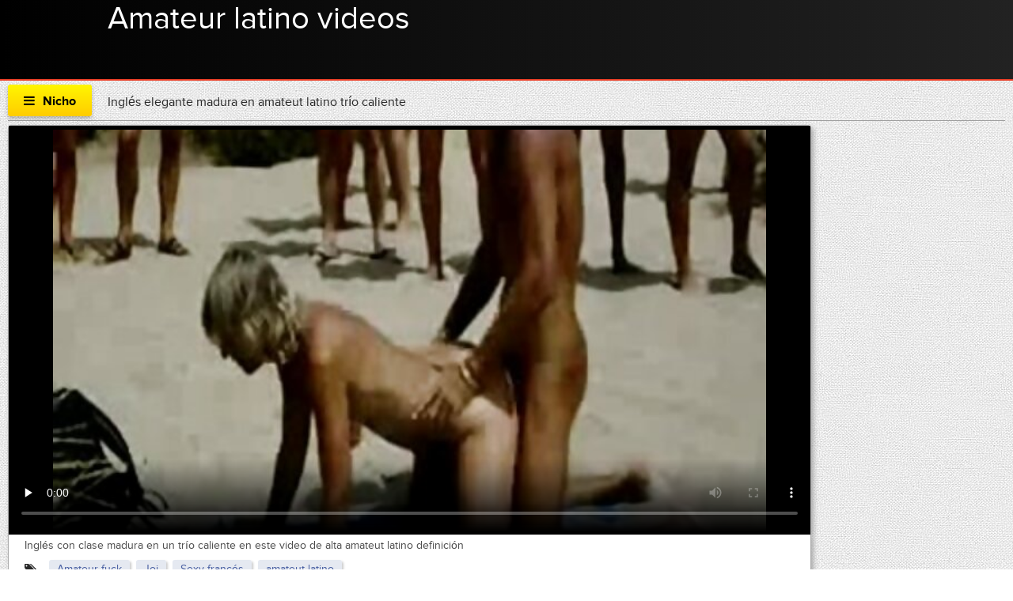

--- FILE ---
content_type: text/html; charset=UTF-8
request_url: https://es.nacktehausfrauen.net/video/7676/ingl%C3%A9s-elegante-madura-en-amateut-latino-tr%C3%ADo-caliente/
body_size: 25422
content:
<!DOCTYPE html>
<html lang="es">
<head>
	<meta charset="UTF-8">
	<meta http-equiv="X-UA-Compatible" content="IE=edge">
<meta name="description" content="Inglés elegante madura en amateut latino trío caliente Mejor porno online porno "/>
    <meta name="viewport" content="width=device-width, initial-scale=1">
	<link rel="shortcut icon" href="">
	<link rel="apple-touch-icon" href="">
	<link rel="apple-touch-icon" sizes="72x72" href="">
	<link rel="apple-touch-icon" sizes="114x114" href="">	
	<meta name="theme-color" content="#000">
	<meta name="msapplication-navbutton-color" content="#000">
	<meta name="apple-mobile-web-app-status-bar-style" content="#000">
	<title>Inglés elegante madura en amateut latino trío caliente Mejor porno online porno </title>
	<link rel="shortcut icon" href="https://es.nacktehausfrauen.net/files/favicon.ico">
	<base target="_blank">
<!-- All in One SEO Pack 2.2.7.5 by Michael Torbert of Semper Fi Web Design[655,673] -->
<link rel="canonical" href="https://es.nacktehausfrauen.net/video/7676/inglés-elegante-madura-en-amateut-latino-trío-caliente/" />
<!-- /all in one seo pack -->
	
<style type="text/css" media="screen">
<!--
/* errors */
.berrors {background: #fce5ba; color: #a76846; margin: 0 0 20px 0; padding: 10px 20px;}
.berrors a { color: #aa4e43; text-decoration:underline; }

/* Content-other */
.ui-icon, .close { display: block; overflow: hidden; text-indent: -9999px; white-space: nowrap; }
#pollbox { border-bottom: 1px dashed #E3E3E3; padding-bottom: 22px }
#dle-poll-list, #searchtable, .pm-status { padding: 0 0 20px 0; border-radius: 6px;}

/*--- XFIELDS ---*/
.xfields textarea, .xprofile textarea {height:200px;}
.xfields input, .xprofile input {max-width:250px; display:inline-block;}
.xfields_table td {vertical-align:top;}
.xfields .bb-editor {margin-top:10px;}

@media screen and (max-width: 1220px) {
.up-second {height:auto; padding:10px 30px 10px 150px;}
.up-second li {width:48%; padding:5px 0; border:0 !important;}
}
@media screen and (max-width: 760px) {
.up-first {padding:20px 10px; height:auto; text-align:center;}
.up-img {position:relative; margin:10px auto; left:0; bottom:0;}
.up-status {position:relative; margin:0 auto; left:0; bottom:0;}
.up-second, .up-edit {padding:20px 10px;}
}


/* search */
.sres-wrap {background-color:#fff; display:block; padding:15px 15px 15px 230px; border:1px solid #e3e3e3; position:relative;}
.sres-wrap:nth-child(2n) {background-color:#f6f6f6;}
.sres-wrap:hover {z-index:100; border-color:#04a2dc; box-shadow:0 0 10px 0 rgba(4,162,220,0.5);}
.sres-img {float:left; margin-left:-215px; width:200px; position:relative;}
.sres-img img {width:100%;}
.sres-text { float:right; width:100%; color:#000;}
.sres-text h2 {font-size:16px; color: #06c; margin-bottom:20px; display:block;}
.sres-date {position:absolute; left:0; top:0; padding:10px; background-color:rgba(0,0,0,0.7); color:#fff;}
@media screen and (max-width: 590px) {
.sres-wrap {padding:10px;}
.sres-img {float:none; margin:0 auto 10px auto;}
.sres-text {float:none;}
}

/* statistics */
.stat-list {min-height:70px; width:33.33%; float:left;}
.stat-list li {padding:0 15px 10px 1px;}
.statistics h4 {font-weight:400; font-size:16px;}
.statsbox li {padding:8px 0;}


/*--- AJAX---*/
#loading-layer {display: block !important;background-color: #000;background-color: rgba(0,0,0,0.5);z-index:8888 !important;
position: fixed;top: 0; left: 0; right: 0; bottom: 0;width: 100%; height: 100%; text-indent: -9999px;overflow: hidden;white-space: nowrap;}
#loading-layer:before, #loading-layer:after {content: "";border-radius: 50%;background-color: #fff;position: absolute;left: 50%; top: 50%;}
#loading-layer:before {width: 100px; height: 100px;margin: -50px 0 0 -50px;}
#loading-layer:after {width: 40px; height: 40px;background-color: #0392e4;margin: -20px 0 0 -20px;}
#loading-layer:before {animation: load1 1s infinite ease;}
#loading-layer:after {animation: load2 1s infinite -0.32s ease;}
@keyframes load1 {0%, 80%, 100% { transform: scale(1,1); } 40% { transform: scale(.6,.6); }}
@keyframes load2 {0%, 80%, 100% { transform: scale(1,1); } 40% { transform: scale(.5,.5); }}

/*--- DROP NENU ---*/
#dropmenudiv { font: 12px Arial; padding: 10px; display: none; background: #fff; 
border-radius: 8px;  box-shadow: 0 0 50px 0 rgba(0,0,0,0.22); z-index:200 !important;}
#dropmenudiv a { display: block; text-decoration: none; padding: 5px 8px; width: 154px }

/*--- ---*/
fieldset {border: 1px solid #bfced6;padding: 5px;text-align: left;}

/*--- HIGHSLIDE GALLERY ---*/
.highslide-wrapper, .highslide-outline { background: #fff }
.highslide-image { border: 2px solid #fff }
.highslide-active-anchor { visibility: hidden } 
.highslide-active-anchor img { visibility: hidden }
.highslide-dimming { background-color: black }
.highslide-html { background-color: white }
.highslide-loading { display: block; color: white; font-size: 9px; font-weight: bold; text-decoration: none; padding: 3px; border: 1px solid white; background-color: black }
a.highslide-full-expand { background: url("") no-repeat; display: block; margin: 0 10px 10px 0; width: 34px; height: 34px }
.highslide-display-block { display: block }
.highslide-display-none { display: none }
.highslide-caption { display: none; padding: 5px; background: white }
.highslide-controls { width: 195px; height: 40px; background: url("") no-repeat 0 -90px; margin-right: 15px; margin-bottom: 10px; margin-top: 10px }
.highslide-controls ul { position: relative; left: 15px; height: 40px; list-style: none; margin: 0; padding: 0; background: url("") no-repeat 100% -90px }
.highslide-controls li { float: left; padding: 5px 0; }
.highslide-controls a { background: url(""); display: block; float: left; height: 30px; width: 30px; outline: none }
.highslide-controls a.disabled { cursor: default }
.highslide-controls a span { display: none }
 
/*---The CSS sprites for the controlbar---*/
.highslide-controls .highslide-previous a { background-position: 0 0 }
.highslide-controls .highslide-previous a:hover { background-position: 0 -30px }
.highslide-controls .highslide-previous a.disabled { background-position: 0 -60px !important }
.highslide-controls .highslide-play a { background-position: -30px 0 }
.highslide-controls .highslide-play a:hover { background-position: -30px -30px }
.highslide-controls .highslide-play a.disabled { background-position: -30px -60px !important }
.highslide-controls .highslide-pause a { background-position: -60px 0 }
.highslide-controls .highslide-pause a:hover { background-position: -60px -30px }
.highslide-controls .highslide-next a { background-position: -90px 0 }
.highslide-controls .highslide-next a:hover { background-position: -90px -30px }
.highslide-controls .highslide-next a.disabled { background-position: -90px -60px !important }
.highslide-controls .highslide-move a { background-position: -120px 0 }
.highslide-controls .highslide-move a:hover { background-position: -120px -30px }
.highslide-controls .highslide-full-expand a { background-position: -150px 0 }
.highslide-controls .highslide-full-expand a:hover { background-position: -150px -30px }
.highslide-controls .highslide-full-expand a.disabled { background-position: -150px -60px !important }
.highslide-controls .highslide-close a { background-position: -180px 0 }
.highslide-controls .highslide-close a:hover { background-position: -180px -30px }

/*--- TAGS CLOUD ---*/
.clouds_xsmall, .clouds_small, .clouds_medium, .clouds_large, .clouds_xlarge {display:inline-block; 
border-radius:6px; margin:0 3px 6px 0;}
.clouds_xsmall { font-size: 1em }
.clouds_small { font-size: 1.1em; font-weight: bold }
.clouds_medium { font-size: 1.2em; font-weight: bold }
.clouds_large { font-size: 1.3em }
.clouds_xlarge { font-size: 1.4em }
.clouds_xsmall:hover, .clouds_small:hover, .clouds_medium:hover, .clouds_large:hover, .clouds_xlarge:hover {}
.cloud-tags span a {display:block; padding:5px 7px; border:1px solid #e3e3e3;}
.cloud-tags span a:hover {background-color:#d7295e; box-shadow:0 0 10px 0 rgba(0,0,0,0.2); color:#fff;}
.tags_more {margin-top:10px;}


/* ---  UI MENU --- */
.ui-autocomplete { position: absolute; cursor: default; }
* html .ui-autocomplete { width:1px } /* without this, the menu expands to 100% in IE6 */
.ui-menu { list-style:none; padding: 2px; margin: 0; display:block; float: left; background: #fff 50% bottom repeat-x; border: 1px solid #dedede; color: #222; }
.ui-menu .ui-menu { margin-top: -3px; }
.ui-menu .ui-menu-item { margin:0; padding: 0; zoom: 1; float: left; clear: left; width: 100%; }
.ui-menu .ui-menu-item a { text-decoration:none; display:block; padding:.2em .4em; line-height:1.5; zoom:1; }
.ui-menu .ui-menu-item a.ui-state-hover,
.ui-menu .ui-menu-item a.ui-state-active { font-weight: normal; margin: -1px; border: 1px solid #a7a7a7; color: #4e4e4e; font-weight: bold; }

/*--- TEXT [code]---*/
pre code { display: block; padding: 0.5em; background: #f9fafa; border: 1px solid #dce7e7; overflow:auto; white-space: pre; }
pre .comment, pre .template_comment, pre .diff .header, pre .doctype, pre .lisp .string, pre .javadoc { color: #93a1a1; font-style: italic; }
pre .keyword, pre .css .rule .keyword, pre .winutils, pre .javascript .title, pre .method, pre .addition, pre .css .tag, pre .lisp .title { color: #859900; }
pre .number, pre .command, pre .string, pre .tag .value, pre .phpdoc, pre .tex .formula, pre .regexp, pre .hexcolor { color: #2aa198; }
pre .title, pre .localvars, pre .function .title, pre .chunk, pre .decorator,
pre .builtin, pre .built_in, pre .lisp .title, pre .identifier, pre .title .keymethods, pre .id { color: #268bd2; }
pre .tag .title, pre .rules .property, pre .django .tag .keyword { font-weight: bold; }
pre .attribute, pre .variable, pre .instancevar, pre .lisp .body, pre .smalltalk .number, pre .constant, pre .class .title,
pre .parent, pre .haskell .label { color: #b58900; }
pre .preprocessor, pre .pi, pre .shebang, pre .symbol,
pre .diff .change, pre .special, pre .keymethods, pre .attr_selector, pre .important, pre .subst, pre .cdata { color: #cb4b16; }
pre .deletion { color: #dc322f; }
pre .tex .formula { background: #eee8d5; }


/*--- 11 ---*/
.emoji {border: none;vertical-align: middle;width: 22px;height: 22px;}

.xfieldsrow {padding-top:5px;clear: both;}
.xfieldscolleft {float: left; width: 30%;}
.xfieldscolright {float: left;width: 70%;}
.file-box {width: 95%;max-width: 437px;border:1px solid #B3B3B3; border-radius: 3px;background-color: #F5F5F5;padding: 10px;margin-top: 10px;}
.qq-uploader { position:relative; width: 100%;}
.qq-upload-button {display:inline-block;padding:0 10px;margin-top:5px; line-height:40px !important;cursor:pointer;}
.qq-upload-drop-area {position:absolute; top:0; left:0; width:100%; height:100%; z-index:2;max-width: 437px;background:#FF9797; text-align:center; }
.qq-upload-drop-area span {display:block; position:absolute; top: 50%; width:100%; margin-top:-8px; font-size:16px;}
.qq-upload-drop-area-active {background:#FF7171;}
.uploadedfile {width: 115px;height: 130px;margin: 10px 5px 5px 5px;border:1px solid #B3B3B3;box-shadow: 0px 1px 4px rgba(0,0,0,0.3);
text-align: center;background:#ffffff;}
.uploadedfile .uploadimage {margin-top: 5px;width: 115px;height: 90px;display: table-cell;text-align: center;vertical-align:middle;}
.uploadedfile .info {text-align: left;white-space: nowrap;margin: 0px 5px 0px 5px;overflow: hidden;}
.progress {overflow:hidden;margin-top:10px;margin-bottom:10px;background-color:whitesmoke;height:10px;
border-radius:8px;background:#eee;box-shadow:0 1px 0 white, 0 0px 0 1px rgba(0, 0, 0, 0.1) inset, 0 1px 4px rgba(0, 0, 0, 0.2) inset;}
.progress .progress-bar {float:left;width:0%;font-size:12px;line-height:20px;color:white;text-align:center;background-color:#428bca;
box-shadow:inset 0 -1px 0 rgba(0, 0, 0, 0.15);transition:width 0.6s ease;border-radius:8px;box-shadow:none;height:8px;}
.progress-bar span{position:absolute;width:1px;height:1px;margin:-1px;padding:0;overflow:hidden;clip:rect(0 0 0 0);border:0;}
.progress-blue {background-image:linear-gradient(to bottom, #9bcff5 0%, #6db9f0 100%);background-repeat:repeat-x;border:1px solid #55aeee;}


.xfieldimagegallery {margin:20px -5px; list-style: none; clear: both;}
.xfieldimagegallery:after {content: ""; display: table; clear: both;}
.xfieldimagegallery li {list-style: none; margin:0;}
.xfieldimagegallery li img {float: left; margin:5px; border: 5px solid #fff; width: 150px; height: 100px;}
.xfieldimagegallery li img:hover {box-shadow: 0px 0px 7px rgba(0,0,0,0.4);}
.btn.disabled, .btn[disabled], fieldset[disabled] .btn {cursor:not-allowed; pointer-events:none; opacity:0.65;}
      

@media screen and (max-width: 600px) {
.form-wrap h1 {font-size:16px;}
.form-item {padding-left:0;}
.form-item > label {float:none; width:100%; margin-left:0; padding:0 0 10px 0;}
.form-item > input[type="text"], .form-item > input[type="password"], .form-item > input[type="file"] {float:none;}
.form-item > input[type="button"] {display:none;}
.form-checks input#allow_main {margin-left:10px;}
.form-buts input[type="button"], .form-buts a {width:50%; padding:0; font-size:12px;}
.stat-list {width:100%; float:none;}
.bb-pane{padding:0 0 0 5px;height:50px !important;
white-space:nowrap; overflow-y:hidden; overflow-x:auto;}
.bb-btn{float:none;}
}

/*!
 *  Font Awesome 4.5.0 by @davegandy - http://fontawesome.io - @fontawesome
 *  License - http://fontawesome.io/license (Font: SIL OFL 1.1, CSS: MIT License)
 */@font-face{font-family:'FontAwesome';font-display: swap;src:url('https://es.nacktehausfrauen.net/files/fontawesome-webfont.eot?v=4.5.0');src:url('https://es.nacktehausfrauen.net/files/fontawesome-webfont.eot?#iefix&v=4.5.0') format('embedded-opentype'),url('https://es.nacktehausfrauen.net/files/fontawesome-webfont.woff2?v=4.5.0') format('woff2'),url('https://es.nacktehausfrauen.net/files/fontawesome-webfont.woff?v=4.5.0') format('woff'),url('https://es.nacktehausfrauen.net/files/fontawesome-webfont.ttf?v=4.5.0') format('truetype'),url('https://es.nacktehausfrauen.net/files/fontawesome-webfont.svg?v=4.5.0#fontawesomeregular') format('svg');font-weight:normal;font-style:normal}.fa{display:inline-block;font:normal normal normal 14px/1 FontAwesome;font-size:inherit;text-rendering:auto;-webkit-font-smoothing:antialiased;-moz-osx-font-smoothing:grayscale}.fa-lg{font-size:1.33333333em;line-height:.75em;vertical-align:-15%}.fa-2x{font-size:2em}.fa-3x{font-size:3em}.fa-4x{font-size:4em}.fa-5x{font-size:5em}.fa-fw{width:1.28571429em;text-align:center}.fa-ul{padding-left:0;margin-left:2.14285714em;list-style-type:none}.fa-ul>li{position:relative}.fa-li{position:absolute;left:-2.14285714em;width:2.14285714em;top:.14285714em;text-align:center}.fa-li.fa-lg{left:-1.85714286em}.fa-border{padding:.2em .25em .15em;border:solid .08em #eee;border-radius:.1em}.fa-pull-left{float:left}.fa-pull-right{float:right}.fa.fa-pull-left{margin-right:.3em}.fa.fa-pull-right{margin-left:.3em}.pull-right{float:right}.pull-left{float:left}.fa.pull-left{margin-right:.3em}.fa.pull-right{margin-left:.3em}.fa-spin{-webkit-animation:fa-spin 2s infinite linear;animation:fa-spin 2s infinite linear}.fa-pulse{-webkit-animation:fa-spin 1s infinite steps(8);animation:fa-spin 1s infinite steps(8)}@-webkit-keyframes fa-spin{0%{-webkit-transform:rotate(0deg);transform:rotate(0deg)}100%{-webkit-transform:rotate(359deg);transform:rotate(359deg)}}@keyframes fa-spin{0%{-webkit-transform:rotate(0deg);transform:rotate(0deg)}100%{-webkit-transform:rotate(359deg);transform:rotate(359deg)}}.fa-rotate-90{filter:progid:DXImageTransform.Microsoft.BasicImage(rotation=1);-webkit-transform:rotate(90deg);-ms-transform:rotate(90deg);transform:rotate(90deg)}.fa-rotate-180{filter:progid:DXImageTransform.Microsoft.BasicImage(rotation=2);-webkit-transform:rotate(180deg);-ms-transform:rotate(180deg);transform:rotate(180deg)}.fa-rotate-270{filter:progid:DXImageTransform.Microsoft.BasicImage(rotation=3);-webkit-transform:rotate(270deg);-ms-transform:rotate(270deg);transform:rotate(270deg)}.fa-flip-horizontal{filter:progid:DXImageTransform.Microsoft.BasicImage(rotation=0, mirror=1);-webkit-transform:scale(-1, 1);-ms-transform:scale(-1, 1);transform:scale(-1, 1)}.fa-flip-vertical{filter:progid:DXImageTransform.Microsoft.BasicImage(rotation=2, mirror=1);-webkit-transform:scale(1, -1);-ms-transform:scale(1, -1);transform:scale(1, -1)}:root .fa-rotate-90,:root .fa-rotate-180,:root .fa-rotate-270,:root .fa-flip-horizontal,:root .fa-flip-vertical{filter:none}.fa-stack{position:relative;display:inline-block;width:2em;height:2em;line-height:2em;vertical-align:middle}.fa-stack-1x,.fa-stack-2x{position:absolute;left:0;width:100%;text-align:center}.fa-stack-1x{line-height:inherit}.fa-stack-2x{font-size:2em}.fa-inverse{color:#fff}.fa-glass:before{content:"\f000"}.fa-music:before{content:"\f001"}.fa-search:before{content:"\f002"}.fa-envelope-o:before{content:"\f003"}.fa-heart:before{content:"\f004"}.fa-star:before{content:"\f005"}.fa-star-o:before{content:"\f006"}.fa-user:before{content:"\f007"}.fa-film:before{content:"\f008"}.fa-th-large:before{content:"\f009"}.fa-th:before{content:"\f00a"}.fa-th-list:before{content:"\f00b"}.fa-check:before{content:"\f00c"}.fa-remove:before,.fa-close:before,.fa-times:before{content:"\f00d"}.fa-search-plus:before{content:"\f00e"}.fa-search-minus:before{content:"\f010"}.fa-power-off:before{content:"\f011"}.fa-signal:before{content:"\f012"}.fa-gear:before,.fa-cog:before{content:"\f013"}.fa-trash-o:before{content:"\f014"}.fa-home:before{content:"\f015"}.fa-file-o:before{content:"\f016"}.fa-clock-o:before{content:"\f017"}.fa-road:before{content:"\f018"}.fa-download:before{content:"\f019"}.fa-arrow-circle-o-down:before{content:"\f01a"}.fa-arrow-circle-o-up:before{content:"\f01b"}.fa-inbox:before{content:"\f01c"}.fa-play-circle-o:before{content:"\f01d"}.fa-rotate-right:before,.fa-repeat:before{content:"\f01e"}.fa-refresh:before{content:"\f021"}.fa-list-alt:before{content:"\f022"}.fa-lock:before{content:"\f023"}.fa-flag:before{content:"\f024"}.fa-headphones:before{content:"\f025"}.fa-volume-off:before{content:"\f026"}.fa-volume-down:before{content:"\f027"}.fa-volume-up:before{content:"\f028"}.fa-qrcode:before{content:"\f029"}.fa-barcode:before{content:"\f02a"}.fa-tag:before{content:"\f02b"}.fa-tags:before{content:"\f02c"}.fa-book:before{content:"\f02d"}.fa-bookmark:before{content:"\f02e"}.fa-print:before{content:"\f02f"}.fa-camera:before{content:"\f030"}.fa-font:before{content:"\f031"}.fa-bold:before{content:"\f032"}.fa-italic:before{content:"\f033"}.fa-text-height:before{content:"\f034"}.fa-text-width:before{content:"\f035"}.fa-align-left:before{content:"\f036"}.fa-align-center:before{content:"\f037"}.fa-align-right:before{content:"\f038"}.fa-align-justify:before{content:"\f039"}.fa-list:before{content:"\f03a"}.fa-dedent:before,.fa-outdent:before{content:"\f03b"}.fa-indent:before{content:"\f03c"}.fa-video-camera:before{content:"\f03d"}.fa-photo:before,.fa-image:before,.fa-picture-o:before{content:"\f03e"}.fa-pencil:before{content:"\f040"}.fa-map-marker:before{content:"\f041"}.fa-adjust:before{content:"\f042"}.fa-tint:before{content:"\f043"}.fa-edit:before,.fa-pencil-square-o:before{content:"\f044"}.fa-share-square-o:before{content:"\f045"}.fa-check-square-o:before{content:"\f046"}.fa-arrows:before{content:"\f047"}.fa-step-backward:before{content:"\f048"}.fa-fast-backward:before{content:"\f049"}.fa-backward:before{content:"\f04a"}.fa-play:before{content:"\f04b"}.fa-pause:before{content:"\f04c"}.fa-stop:before{content:"\f04d"}.fa-forward:before{content:"\f04e"}.fa-fast-forward:before{content:"\f050"}.fa-step-forward:before{content:"\f051"}.fa-eject:before{content:"\f052"}.fa-chevron-left:before{content:"\f053"}.fa-chevron-right:before{content:"\f054"}.fa-plus-circle:before{content:"\f055"}.fa-minus-circle:before{content:"\f056"}.fa-times-circle:before{content:"\f057"}.fa-check-circle:before{content:"\f058"}.fa-question-circle:before{content:"\f059"}.fa-info-circle:before{content:"\f05a"}.fa-crosshairs:before{content:"\f05b"}.fa-times-circle-o:before{content:"\f05c"}.fa-check-circle-o:before{content:"\f05d"}.fa-ban:before{content:"\f05e"}.fa-arrow-left:before{content:"\f060"}.fa-arrow-right:before{content:"\f061"}.fa-arrow-up:before{content:"\f062"}.fa-arrow-down:before{content:"\f063"}.fa-mail-forward:before,.fa-share:before{content:"\f064"}.fa-expand:before{content:"\f065"}.fa-compress:before{content:"\f066"}.fa-plus:before{content:"\f067"}.fa-minus:before{content:"\f068"}.fa-asterisk:before{content:"\f069"}.fa-exclamation-circle:before{content:"\f06a"}.fa-gift:before{content:"\f06b"}.fa-leaf:before{content:"\f06c"}.fa-fire:before{content:"\f06d"}.fa-eye:before{content:"\f06e"}.fa-eye-slash:before{content:"\f070"}.fa-warning:before,.fa-exclamation-triangle:before{content:"\f071"}.fa-plane:before{content:"\f072"}.fa-calendar:before{content:"\f073"}.fa-random:before{content:"\f074"}.fa-comment:before{content:"\f075"}.fa-magnet:before{content:"\f076"}.fa-chevron-up:before{content:"\f077"}.fa-chevron-down:before{content:"\f078"}.fa-retweet:before{content:"\f079"}.fa-shopping-cart:before{content:"\f07a"}.fa-folder:before{content:"\f07b"}.fa-folder-open:before{content:"\f07c"}.fa-arrows-v:before{content:"\f07d"}.fa-arrows-h:before{content:"\f07e"}.fa-bar-chart-o:before,.fa-bar-chart:before{content:"\f080"}.fa-twitter-square:before{content:"\f081"}.fa-facebook-square:before{content:"\f082"}.fa-camera-retro:before{content:"\f083"}.fa-key:before{content:"\f084"}.fa-gears:before,.fa-cogs:before{content:"\f085"}.fa-comments:before{content:"\f086"}.fa-thumbs-o-up:before{content:"\f087"}.fa-thumbs-o-down:before{content:"\f088"}.fa-star-half:before{content:"\f089"}.fa-heart-o:before{content:"\f08a"}.fa-sign-out:before{content:"\f08b"}.fa-linkedin-square:before{content:"\f08c"}.fa-thumb-tack:before{content:"\f08d"}.fa-external-link:before{content:"\f08e"}.fa-sign-in:before{content:"\f090"}.fa-trophy:before{content:"\f091"}.fa-github-square:before{content:"\f092"}.fa-upload:before{content:"\f093"}.fa-lemon-o:before{content:"\f094"}.fa-phone:before{content:"\f095"}.fa-square-o:before{content:"\f096"}.fa-bookmark-o:before{content:"\f097"}.fa-phone-square:before{content:"\f098"}.fa-twitter:before{content:"\f099"}.fa-facebook-f:before,.fa-facebook:before{content:"\f09a"}.fa-github:before{content:"\f09b"}.fa-unlock:before{content:"\f09c"}.fa-credit-card:before{content:"\f09d"}.fa-feed:before,.fa-rss:before{content:"\f09e"}.fa-hdd-o:before{content:"\f0a0"}.fa-bullhorn:before{content:"\f0a1"}.fa-bell:before{content:"\f0f3"}.fa-certificate:before{content:"\f0a3"}.fa-hand-o-right:before{content:"\f0a4"}.fa-hand-o-left:before{content:"\f0a5"}.fa-hand-o-up:before{content:"\f0a6"}.fa-hand-o-down:before{content:"\f0a7"}.fa-arrow-circle-left:before{content:"\f0a8"}.fa-arrow-circle-right:before{content:"\f0a9"}.fa-arrow-circle-up:before{content:"\f0aa"}.fa-arrow-circle-down:before{content:"\f0ab"}.fa-globe:before{content:"\f0ac"}.fa-wrench:before{content:"\f0ad"}.fa-tasks:before{content:"\f0ae"}.fa-filter:before{content:"\f0b0"}.fa-briefcase:before{content:"\f0b1"}.fa-arrows-alt:before{content:"\f0b2"}.fa-group:before,.fa-users:before{content:"\f0c0"}.fa-chain:before,.fa-link:before{content:"\f0c1"}.fa-cloud:before{content:"\f0c2"}.fa-flask:before{content:"\f0c3"}.fa-cut:before,.fa-scissors:before{content:"\f0c4"}.fa-copy:before,.fa-files-o:before{content:"\f0c5"}.fa-paperclip:before{content:"\f0c6"}.fa-save:before,.fa-floppy-o:before{content:"\f0c7"}.fa-square:before{content:"\f0c8"}.fa-navicon:before,.fa-reorder:before,.fa-bars:before{content:"\f0c9"}.fa-list-ul:before{content:"\f0ca"}.fa-list-ol:before{content:"\f0cb"}.fa-strikethrough:before{content:"\f0cc"}.fa-underline:before{content:"\f0cd"}.fa-table:before{content:"\f0ce"}.fa-magic:before{content:"\f0d0"}.fa-truck:before{content:"\f0d1"}.fa-pinterest:before{content:"\f0d2"}.fa-pinterest-square:before{content:"\f0d3"}.fa-google-plus-square:before{content:"\f0d4"}.fa-google-plus:before{content:"\f0d5"}.fa-money:before{content:"\f0d6"}.fa-caret-down:before{content:"\f0d7"}.fa-caret-up:before{content:"\f0d8"}.fa-caret-left:before{content:"\f0d9"}.fa-caret-right:before{content:"\f0da"}.fa-columns:before{content:"\f0db"}.fa-unsorted:before,.fa-sort:before{content:"\f0dc"}.fa-sort-down:before,.fa-sort-desc:before{content:"\f0dd"}.fa-sort-up:before,.fa-sort-asc:before{content:"\f0de"}.fa-envelope:before{content:"\f0e0"}.fa-linkedin:before{content:"\f0e1"}.fa-rotate-left:before,.fa-undo:before{content:"\f0e2"}.fa-legal:before,.fa-gavel:before{content:"\f0e3"}.fa-dashboard:before,.fa-tachometer:before{content:"\f0e4"}.fa-comment-o:before{content:"\f0e5"}.fa-comments-o:before{content:"\f0e6"}.fa-flash:before,.fa-bolt:before{content:"\f0e7"}.fa-sitemap:before{content:"\f0e8"}.fa-umbrella:before{content:"\f0e9"}.fa-paste:before,.fa-clipboard:before{content:"\f0ea"}.fa-lightbulb-o:before{content:"\f0eb"}.fa-exchange:before{content:"\f0ec"}.fa-cloud-download:before{content:"\f0ed"}.fa-cloud-upload:before{content:"\f0ee"}.fa-user-md:before{content:"\f0f0"}.fa-stethoscope:before{content:"\f0f1"}.fa-suitcase:before{content:"\f0f2"}.fa-bell-o:before{content:"\f0a2"}.fa-coffee:before{content:"\f0f4"}.fa-cutlery:before{content:"\f0f5"}.fa-file-text-o:before{content:"\f0f6"}.fa-building-o:before{content:"\f0f7"}.fa-hospital-o:before{content:"\f0f8"}.fa-ambulance:before{content:"\f0f9"}.fa-medkit:before{content:"\f0fa"}.fa-fighter-jet:before{content:"\f0fb"}.fa-beer:before{content:"\f0fc"}.fa-h-square:before{content:"\f0fd"}.fa-plus-square:before{content:"\f0fe"}.fa-angle-double-left:before{content:"\f100"}.fa-angle-double-right:before{content:"\f101"}.fa-angle-double-up:before{content:"\f102"}.fa-angle-double-down:before{content:"\f103"}.fa-angle-left:before{content:"\f104"}.fa-angle-right:before{content:"\f105"}.fa-angle-up:before{content:"\f106"}.fa-angle-down:before{content:"\f107"}.fa-desktop:before{content:"\f108"}.fa-laptop:before{content:"\f109"}.fa-tablet:before{content:"\f10a"}.fa-mobile-phone:before,.fa-mobile:before{content:"\f10b"}.fa-circle-o:before{content:"\f10c"}.fa-quote-left:before{content:"\f10d"}.fa-quote-right:before{content:"\f10e"}.fa-spinner:before{content:"\f110"}.fa-circle:before{content:"\f111"}.fa-mail-reply:before,.fa-reply:before{content:"\f112"}.fa-github-alt:before{content:"\f113"}.fa-folder-o:before{content:"\f114"}.fa-folder-open-o:before{content:"\f115"}.fa-smile-o:before{content:"\f118"}.fa-frown-o:before{content:"\f119"}.fa-meh-o:before{content:"\f11a"}.fa-gamepad:before{content:"\f11b"}.fa-keyboard-o:before{content:"\f11c"}.fa-flag-o:before{content:"\f11d"}.fa-flag-checkered:before{content:"\f11e"}.fa-terminal:before{content:"\f120"}.fa-code:before{content:"\f121"}.fa-mail-reply-all:before,.fa-reply-all:before{content:"\f122"}.fa-star-half-empty:before,.fa-star-half-full:before,.fa-star-half-o:before{content:"\f123"}.fa-location-arrow:before{content:"\f124"}.fa-crop:before{content:"\f125"}.fa-code-fork:before{content:"\f126"}.fa-unlink:before,.fa-chain-broken:before{content:"\f127"}.fa-question:before{content:"\f128"}.fa-info:before{content:"\f129"}.fa-exclamation:before{content:"\f12a"}.fa-superscript:before{content:"\f12b"}.fa-subscript:before{content:"\f12c"}.fa-eraser:before{content:"\f12d"}.fa-puzzle-piece:before{content:"\f12e"}.fa-microphone:before{content:"\f130"}.fa-microphone-slash:before{content:"\f131"}.fa-shield:before{content:"\f132"}.fa-calendar-o:before{content:"\f133"}.fa-fire-extinguisher:before{content:"\f134"}.fa-rocket:before{content:"\f135"}.fa-maxcdn:before{content:"\f136"}.fa-chevron-circle-left:before{content:"\f137"}.fa-chevron-circle-right:before{content:"\f138"}.fa-chevron-circle-up:before{content:"\f139"}.fa-chevron-circle-down:before{content:"\f13a"}.fa-html5:before{content:"\f13b"}.fa-css3:before{content:"\f13c"}.fa-anchor:before{content:"\f13d"}.fa-unlock-alt:before{content:"\f13e"}.fa-bullseye:before{content:"\f140"}.fa-ellipsis-h:before{content:"\f141"}.fa-ellipsis-v:before{content:"\f142"}.fa-rss-square:before{content:"\f143"}.fa-play-circle:before{content:"\f144"}.fa-ticket:before{content:"\f145"}.fa-minus-square:before{content:"\f146"}.fa-minus-square-o:before{content:"\f147"}.fa-level-up:before{content:"\f148"}.fa-level-down:before{content:"\f149"}.fa-check-square:before{content:"\f14a"}.fa-pencil-square:before{content:"\f14b"}.fa-external-link-square:before{content:"\f14c"}.fa-share-square:before{content:"\f14d"}.fa-compass:before{content:"\f14e"}.fa-toggle-down:before,.fa-caret-square-o-down:before{content:"\f150"}.fa-toggle-up:before,.fa-caret-square-o-up:before{content:"\f151"}.fa-toggle-right:before,.fa-caret-square-o-right:before{content:"\f152"}.fa-euro:before,.fa-eur:before{content:"\f153"}.fa-gbp:before{content:"\f154"}.fa-dollar:before,.fa-usd:before{content:"\f155"}.fa-rupee:before,.fa-inr:before{content:"\f156"}.fa-cny:before,.fa-rmb:before,.fa-yen:before,.fa-jpy:before{content:"\f157"}.fa-ruble:before,.fa-rouble:before,.fa-rub:before{content:"\f158"}.fa-won:before,.fa-krw:before{content:"\f159"}.fa-bitcoin:before,.fa-btc:before{content:"\f15a"}.fa-file:before{content:"\f15b"}.fa-file-text:before{content:"\f15c"}.fa-sort-alpha-asc:before{content:"\f15d"}.fa-sort-alpha-desc:before{content:"\f15e"}.fa-sort-amount-asc:before{content:"\f160"}.fa-sort-amount-desc:before{content:"\f161"}.fa-sort-numeric-asc:before{content:"\f162"}.fa-sort-numeric-desc:before{content:"\f163"}.fa-thumbs-up:before{content:"\f164";color:#1eb608;}.fa-thumbs-down:before{content:"\f165";color: #ea3e26;}.fa-youtube-square:before{content:"\f166"}.fa-youtube:before{content:"\f167"}.fa-xing:before{content:"\f168"}.fa-xing-square:before{content:"\f169"}.fa-youtube-play:before{content:"\f16a"}.fa-dropbox:before{content:"\f16b"}.fa-stack-overflow:before{content:"\f16c"}.fa-instagram:before{content:"\f16d"}.fa-flickr:before{content:"\f16e"}.fa-adn:before{content:"\f170"}.fa-bitbucket:before{content:"\f171"}.fa-bitbucket-square:before{content:"\f172"}.fa-tumblr:before{content:"\f173"}.fa-tumblr-square:before{content:"\f174"}.fa-long-arrow-down:before{content:"\f175"}.fa-long-arrow-up:before{content:"\f176"}.fa-long-arrow-left:before{content:"\f177"}.fa-long-arrow-right:before{content:"\f178"}.fa-apple:before{content:"\f179"}.fa-windows:before{content:"\f17a"}.fa-android:before{content:"\f17b"}.fa-linux:before{content:"\f17c"}.fa-dribbble:before{content:"\f17d"}.fa-skype:before{content:"\f17e"}.fa-foursquare:before{content:"\f180"}.fa-trello:before{content:"\f181"}.fa-female:before{content:"\f182"}.fa-male:before{content:"\f183"}.fa-gittip:before,.fa-gratipay:before{content:"\f184"}.fa-sun-o:before{content:"\f185"}.fa-moon-o:before{content:"\f186"}.fa-archive:before{content:"\f187"}.fa-bug:before{content:"\f188"}.fa-vk:before{content:"\f189"}.fa-weibo:before{content:"\f18a"}.fa-renren:before{content:"\f18b"}.fa-pagelines:before{content:"\f18c"}.fa-stack-exchange:before{content:"\f18d"}.fa-arrow-circle-o-right:before{content:"\f18e"}.fa-arrow-circle-o-left:before{content:"\f190"}.fa-toggle-left:before,.fa-caret-square-o-left:before{content:"\f191"}.fa-dot-circle-o:before{content:"\f192"}.fa-wheelchair:before{content:"\f193"}.fa-vimeo-square:before{content:"\f194"}.fa-turkish-lira:before,.fa-try:before{content:"\f195"}.fa-plus-square-o:before{content:"\f196"}.fa-space-shuttle:before{content:"\f197"}.fa-slack:before{content:"\f198"}.fa-envelope-square:before{content:"\f199"}.fa-wordpress:before{content:"\f19a"}.fa-openid:before{content:"\f19b"}.fa-institution:before,.fa-bank:before,.fa-university:before{content:"\f19c"}.fa-mortar-board:before,.fa-graduation-cap:before{content:"\f19d"}.fa-yahoo:before{content:"\f19e"}.fa-google:before{content:"\f1a0"}.fa-reddit:before{content:"\f1a1"}.fa-reddit-square:before{content:"\f1a2"}.fa-stumbleupon-circle:before{content:"\f1a3"}.fa-stumbleupon:before{content:"\f1a4"}.fa-delicious:before{content:"\f1a5"}.fa-digg:before{content:"\f1a6"}.fa-pied-piper:before{content:"\f1a7"}.fa-pied-piper-alt:before{content:"\f1a8"}.fa-drupal:before{content:"\f1a9"}.fa-joomla:before{content:"\f1aa"}.fa-language:before{content:"\f1ab"}.fa-fax:before{content:"\f1ac"}.fa-building:before{content:"\f1ad"}.fa-child:before{content:"\f1ae"}.fa-paw:before{content:"\f1b0"}.fa-spoon:before{content:"\f1b1"}.fa-cube:before{content:"\f1b2"}.fa-cubes:before{content:"\f1b3"}.fa-behance:before{content:"\f1b4"}.fa-behance-square:before{content:"\f1b5"}.fa-steam:before{content:"\f1b6"}.fa-steam-square:before{content:"\f1b7"}.fa-recycle:before{content:"\f1b8"}.fa-automobile:before,.fa-car:before{content:"\f1b9"}.fa-cab:before,.fa-taxi:before{content:"\f1ba"}.fa-tree:before{content:"\f1bb"}.fa-spotify:before{content:"\f1bc"}.fa-deviantart:before{content:"\f1bd"}.fa-soundcloud:before{content:"\f1be"}.fa-database:before{content:"\f1c0"}.fa-file-pdf-o:before{content:"\f1c1"}.fa-file-word-o:before{content:"\f1c2"}.fa-file-excel-o:before{content:"\f1c3"}.fa-file-powerpoint-o:before{content:"\f1c4"}.fa-file-photo-o:before,.fa-file-picture-o:before,.fa-file-image-o:before{content:"\f1c5"}.fa-file-zip-o:before,.fa-file-archive-o:before{content:"\f1c6"}.fa-file-sound-o:before,.fa-file-audio-o:before{content:"\f1c7"}.fa-file-movie-o:before,.fa-file-video-o:before{content:"\f1c8"}.fa-file-code-o:before{content:"\f1c9"}.fa-vine:before{content:"\f1ca"}.fa-codepen:before{content:"\f1cb"}.fa-jsfiddle:before{content:"\f1cc"}.fa-life-bouy:before,.fa-life-buoy:before,.fa-life-saver:before,.fa-support:before,.fa-life-ring:before{content:"\f1cd"}.fa-circle-o-notch:before{content:"\f1ce"}.fa-ra:before,.fa-rebel:before{content:"\f1d0"}.fa-ge:before,.fa-empire:before{content:"\f1d1"}.fa-git-square:before{content:"\f1d2"}.fa-git:before{content:"\f1d3"}.fa-y-combinator-square:before,.fa-yc-square:before,.fa-hacker-news:before{content:"\f1d4"}.fa-tencent-weibo:before{content:"\f1d5"}.fa-qq:before{content:"\f1d6"}.fa-wechat:before,.fa-weixin:before{content:"\f1d7"}.fa-send:before,.fa-paper-plane:before{content:"\f1d8"}.fa-send-o:before,.fa-paper-plane-o:before{content:"\f1d9"}.fa-history:before{content:"\f1da"}.fa-circle-thin:before{content:"\f1db"}.fa-header:before{content:"\f1dc"}.fa-paragraph:before{content:"\f1dd"}.fa-sliders:before{content:"\f1de"}.fa-share-alt:before{content:"\f1e0"}.fa-share-alt-square:before{content:"\f1e1"}.fa-bomb:before{content:"\f1e2"}.fa-soccer-ball-o:before,.fa-futbol-o:before{content:"\f1e3"}.fa-tty:before{content:"\f1e4"}.fa-binoculars:before{content:"\f1e5"}.fa-plug:before{content:"\f1e6"}.fa-slideshare:before{content:"\f1e7"}.fa-twitch:before{content:"\f1e8"}.fa-yelp:before{content:"\f1e9"}.fa-newspaper-o:before{content:"\f1ea"}.fa-wifi:before{content:"\f1eb"}.fa-calculator:before{content:"\f1ec"}.fa-paypal:before{content:"\f1ed"}.fa-google-wallet:before{content:"\f1ee"}.fa-cc-visa:before{content:"\f1f0"}.fa-cc-mastercard:before{content:"\f1f1"}.fa-cc-discover:before{content:"\f1f2"}.fa-cc-amex:before{content:"\f1f3"}.fa-cc-paypal:before{content:"\f1f4"}.fa-cc-stripe:before{content:"\f1f5"}.fa-bell-slash:before{content:"\f1f6"}.fa-bell-slash-o:before{content:"\f1f7"}.fa-trash:before{content:"\f1f8"}.fa-copyright:before{content:"\f1f9"}.fa-at:before{content:"\f1fa"}.fa-eyedropper:before{content:"\f1fb"}.fa-paint-brush:before{content:"\f1fc"}.fa-birthday-cake:before{content:"\f1fd"}.fa-area-chart:before{content:"\f1fe"}.fa-pie-chart:before{content:"\f200"}.fa-line-chart:before{content:"\f201"}.fa-lastfm:before{content:"\f202"}.fa-lastfm-square:before{content:"\f203"}.fa-toggle-off:before{content:"\f204"}.fa-toggle-on:before{content:"\f205"}.fa-bicycle:before{content:"\f206"}.fa-bus:before{content:"\f207"}.fa-ioxhost:before{content:"\f208"}.fa-angellist:before{content:"\f209"}.fa-cc:before{content:"\f20a"}.fa-shekel:before,.fa-sheqel:before,.fa-ils:before{content:"\f20b"}.fa-meanpath:before{content:"\f20c"}.fa-buysellads:before{content:"\f20d"}.fa-connectdevelop:before{content:"\f20e"}.fa-dashcube:before{content:"\f210"}.fa-forumbee:before{content:"\f211"}.fa-leanpub:before{content:"\f212"}.fa-sellsy:before{content:"\f213"}.fa-shirtsinbulk:before{content:"\f214"}.fa-simplybuilt:before{content:"\f215"}.fa-skyatlas:before{content:"\f216"}.fa-cart-plus:before{content:"\f217"}.fa-cart-arrow-down:before{content:"\f218"}.fa-diamond:before{content:"\f219"}.fa-ship:before{content:"\f21a"}.fa-user-secret:before{content:"\f21b"}.fa-motorcycle:before{content:"\f21c"}.fa-street-view:before{content:"\f21d"}.fa-heartbeat:before{content:"\f21e"}.fa-venus:before{content:"\f221"}.fa-mars:before{content:"\f222"}.fa-mercury:before{content:"\f223"}.fa-intersex:before,.fa-transgender:before{content:"\f224"}.fa-transgender-alt:before{content:"\f225"}.fa-venus-double:before{content:"\f226"}.fa-mars-double:before{content:"\f227"}.fa-venus-mars:before{content:"\f228"}.fa-mars-stroke:before{content:"\f229"}.fa-mars-stroke-v:before{content:"\f22a"}.fa-mars-stroke-h:before{content:"\f22b"}.fa-neuter:before{content:"\f22c"}.fa-genderless:before{content:"\f22d"}.fa-facebook-official:before{content:"\f230"}.fa-pinterest-p:before{content:"\f231"}.fa-whatsapp:before{content:"\f232"}.fa-server:before{content:"\f233"}.fa-user-plus:before{content:"\f234"}.fa-user-times:before{content:"\f235"}.fa-hotel:before,.fa-bed:before{content:"\f236"}.fa-viacoin:before{content:"\f237"}.fa-train:before{content:"\f238"}.fa-subway:before{content:"\f239"}.fa-medium:before{content:"\f23a"}.fa-yc:before,.fa-y-combinator:before{content:"\f23b"}.fa-optin-monster:before{content:"\f23c"}.fa-opencart:before{content:"\f23d"}.fa-expeditedssl:before{content:"\f23e"}.fa-battery-4:before,.fa-battery-full:before{content:"\f240"}.fa-battery-3:before,.fa-battery-three-quarters:before{content:"\f241"}.fa-battery-2:before,.fa-battery-half:before{content:"\f242"}.fa-battery-1:before,.fa-battery-quarter:before{content:"\f243"}.fa-battery-0:before,.fa-battery-empty:before{content:"\f244"}.fa-mouse-pointer:before{content:"\f245"}.fa-i-cursor:before{content:"\f246"}.fa-object-group:before{content:"\f247"}.fa-object-ungroup:before{content:"\f248"}.fa-sticky-note:before{content:"\f249"}.fa-sticky-note-o:before{content:"\f24a"}.fa-cc-jcb:before{content:"\f24b"}.fa-cc-diners-club:before{content:"\f24c"}.fa-clone:before{content:"\f24d"}.fa-balance-scale:before{content:"\f24e"}.fa-hourglass-o:before{content:"\f250"}.fa-hourglass-1:before,.fa-hourglass-start:before{content:"\f251"}.fa-hourglass-2:before,.fa-hourglass-half:before{content:"\f252"}.fa-hourglass-3:before,.fa-hourglass-end:before{content:"\f253"}.fa-hourglass:before{content:"\f254"}.fa-hand-grab-o:before,.fa-hand-rock-o:before{content:"\f255"}.fa-hand-stop-o:before,.fa-hand-paper-o:before{content:"\f256"}.fa-hand-scissors-o:before{content:"\f257"}.fa-hand-lizard-o:before{content:"\f258"}.fa-hand-spock-o:before{content:"\f259"}.fa-hand-pointer-o:before{content:"\f25a"}.fa-hand-peace-o:before{content:"\f25b"}.fa-trademark:before{content:"\f25c"}.fa-registered:before{content:"\f25d"}.fa-creative-commons:before{content:"\f25e"}.fa-gg:before{content:"\f260"}.fa-gg-circle:before{content:"\f261"}.fa-tripadvisor:before{content:"\f262"}.fa-odnoklassniki:before{content:"\f263"}.fa-odnoklassniki-square:before{content:"\f264"}.fa-get-pocket:before{content:"\f265"}.fa-wikipedia-w:before{content:"\f266"}.fa-safari:before{content:"\f267"}.fa-chrome:before{content:"\f268"}.fa-firefox:before{content:"\f269"}.fa-opera:before{content:"\f26a"}.fa-internet-explorer:before{content:"\f26b"}.fa-tv:before,.fa-television:before{content:"\f26c"}.fa-contao:before{content:"\f26d"}.fa-500px:before{content:"\f26e"}.fa-amazon:before{content:"\f270"}.fa-calendar-plus-o:before{content:"\f271"}.fa-calendar-minus-o:before{content:"\f272"}.fa-calendar-times-o:before{content:"\f273"}.fa-calendar-check-o:before{content:"\f274"}.fa-industry:before{content:"\f275"}.fa-map-pin:before{content:"\f276"}.fa-map-signs:before{content:"\f277"}.fa-map-o:before{content:"\f278"}.fa-map:before{content:"\f279"}.fa-commenting:before{content:"\f27a"}.fa-commenting-o:before{content:"\f27b"}.fa-houzz:before{content:"\f27c"}.fa-vimeo:before{content:"\f27d"}.fa-black-tie:before{content:"\f27e"}.fa-fonticons:before{content:"\f280"}.fa-reddit-alien:before{content:"\f281"}.fa-edge:before{content:"\f282"}.fa-credit-card-alt:before{content:"\f283"}.fa-codiepie:before{content:"\f284"}.fa-modx:before{content:"\f285"}.fa-fort-awesome:before{content:"\f286"}.fa-usb:before{content:"\f287"}.fa-product-hunt:before{content:"\f288"}.fa-mixcloud:before{content:"\f289"}.fa-scribd:before{content:"\f28a"}.fa-pause-circle:before{content:"\f28b"}.fa-pause-circle-o:before{content:"\f28c"}.fa-stop-circle:before{content:"\f28d"}.fa-stop-circle-o:before{content:"\f28e"}.fa-shopping-bag:before{content:"\f290"}.fa-shopping-basket:before{content:"\f291"}.fa-hashtag:before{content:"\f292"}.fa-bluetooth:before{content:"\f293"}.fa-bluetooth-b:before{content:"\f294"}.fa-percent:before{content:"\f295"}
      /* SET BASE
----------------------------------------------- */
* {background: transparent;margin:0;padding:0;outline:none;border: 0;-webkit-box-sizing: border-box;-moz-box-sizing: border-box;box-sizing: border-box;}
ol, ul {list-style:none;}
blockquote, q {quotes:none;}
table {border-collapse:collapse;border-spacing:0;}
input, select {vertical-align:middle;}
article, aside, figure, figure img, hgroup, footer, header, nav, section, main {display: block;}
body {font: 16px 'ProximaNovaRegular', Tahoma, Geneva, sans-serif; line-height:normal; padding:0; margin:0;        
color: #282828; background-color:#fff; height:100%; width:100%; font-weight:400; background-image: url(https://es.nacktehausfrauen.net/files/04.jpg);
    background-attachment: fixed;}
img {max-width:100%;}
.clr {clear: both;}
.clearfix:after {content: ""; display: table; clear: both;}
a {color: #2d2d2d; text-decoration: none;}
a:hover, a:focus {color:#4a61a3; text-decoration: none;}
h1, h2, h3, h4, h5 {font-weight:400; font-size:15px;}

@font-face {
    font-family: 'ProximaNovaRegular';
    src: url('https://es.nacktehausfrauen.net/files/mark_simonson_-_proxima_nova_regular-webfont.eot') format('eot'), 
	url('https://es.nacktehausfrauen.net/files/mark_simonson_-_proxima_nova_regular-webfont.eot?#iefix') format('embedded-opentype'),
	url('https://es.nacktehausfrauen.net/files/mark_simonson_-_proxima_nova_regular-webfont.woff') format('woff'), 
	url('https://es.nacktehausfrauen.net/files/mark_simonson_-_proxima_nova_regular-webfont.ttf') format('truetype');
    font-weight: 400;
    font-style: normal;
    font-display: swap;
}
@font-face {
    font-family: 'ProximaNovaRegular';
    src: url('https://es.nacktehausfrauen.net/files/ProximaNova-RegIt.eot') format('eot'), 
	url('https://es.nacktehausfrauen.net/files/ProximaNova-RegIt.eot?#iefix') format('embedded-opentype'),
	url('https://es.nacktehausfrauen.net/files/ProximaNova-RegIt.woff') format('woff'), 
	url('https://es.nacktehausfrauen.net/files/ProximaNova-RegIt.ttf') format('truetype');
    font-weight: 400;
    font-style: italic;
    font-display: swap;
}
@font-face {
    font-family: 'ProximaNovaRegular';
    src: url('https://es.nacktehausfrauen.net/files/mark_simonson_-_proxima_nova_bold-webfont.eot') format('eot'), 
	url('https://es.nacktehausfrauen.net/files/mark_simonson_-_proxima_nova_bold-webfont.eot?#iefix') format('embedded-opentype'),
	url('https://es.nacktehausfrauen.net/files/mark_simonson_-_proxima_nova_bold-webfont.woff') format('woff'), 
	url('https://es.nacktehausfrauen.net/files/mark_simonson_-_proxima_nova_bold-webfont.ttf') format('truetype');
    font-weight: 700;
    font-style: normal;
    font-display: swap;
}
@font-face {
    font-family: 'ProximaNovaRegular';
    src: url('https://es.nacktehausfrauen.net/files/mark_simonson_-_proxima_nova_light-webfont.eot') format('eot'), 
	url('https://es.nacktehausfrauen.net/files/mark_simonson_-_proxima_nova_light-webfont.eot?#iefix') format('embedded-opentype'),
	url('https://es.nacktehausfrauen.net/files/mark_simonson_-_proxima_nova_light-webfont.woff') format('woff'), 
	url('https://es.nacktehausfrauen.net/files/mark_simonson_-_proxima_nova_light-webfont.ttf') format('truetype');
    font-weight: 300;
    font-style: normal;
    font-display: swap;
}

   
.sub-title h1 {margin-bottom:15px; font-size:24px; font-weight:700;}


/*--- SET ---*/
.button, .pagi-load a, .up-second li a, .up-edit a, .qq-upload-button, button:not(.color-btn), html input[type="button"], 
input[type="reset"], input[type="submit"], .meta-fav a {
padding:0 20px; color:#000; font-weight:700; display:inline-block; background-color:#ffcc00; 
background: linear-gradient(to bottom, #fff600 0%,#ffcc00 100%); box-shadow:0 3px 5px 0 rgba(0,0,0,0.25);
height:40px; line-height:43px; border-radius:3px; cursor:pointer; /*text-transform:uppercase;*/}
button::-moz-focus-inner, input::-moz-focus-inner {border:0; padding:0;}
button[disabled], input[disabled] {cursor:default;}
.button:hover, .up-second li a:hover, .up-edit a:hover, .qq-upload-button:hover, .pagi-load a:hover,
button:not(.color-btn):hover, html input[type="button"]:hover, input[type="reset"]:hover, input[type="submit"]:hover, .meta-fav a:hover 
{color:#000; background: linear-gradient(to top, #fff600 0%,#ffcc00 100%);}
button:active, html input[type="button"]:active, input[type="reset"]:active, input[type="submit"]:active 
{box-shadow: inset 0 1px 4px 0 rgba(0,0,0,0.1);}
input[type="submit"].bbcodes, input[type="button"].bbcodes, input.bbcodes, .ui-button 
{font-size: 12px !important; height: 30px !important; line-height:30px !important; padding: 0px 10px; border-radius:3px;}

input[type="text"], input[type="password"] {display:block; width:100%; height:40px; line-height:40px; padding:0 15px;
color:#000000; background-color:#f5f5f5; border-radius:4px; -webkit-appearance: none; box-shadow:0 0 0 1px #EDEDED;}
input[type="text"]:focus {}

input:focus::-webkit-input-placeholder {color: transparent}
input:focus::-moz-placeholder {color: transparent}
input:focus:-moz-placeholder {color: transparent}
input:focus:-ms-input-placeholder {color: transparent} 

select {height:40px; border:1px solid #e3e3e3; background-color:#FFF;}
textarea {display:block; width:100%; padding:10px; border:1px solid #e3e3e3; background-color:#FFF; 
border-radius:0 0 6px 6px; box-shadow:inset 0 0 4px 0 rgba(0,0,0,0.1); overflow:auto; vertical-align:top; resize:vertical;}

.img-box {overflow:hidden; position:relative; background-color:#CCC;}
.img-box img {width:100%; min-height:100%;    position: absolute;
 /*   top: 50%;
    left: 50%;
    margin-right: -50%;
    transform: translate(-50%, -50%);*/}
/*.img-box:hover img {transform:scale(1.1,1.1);}*/
.nowrap {white-space:nowrap; overflow:hidden; text-overflow:ellipsis;}
button, .with-mask:after {transition: all .3s;}
a, .button, .with-mask:before, .thumb-mask {transition: color .3s, background-color .3s, opacity .3s;}

.flex-row {display:flex; flex-flow:row wrap; justify-content:space-between;}
.flex-col {display:flex; flex-direction:column; justify-content:center;}
.ps-link {cursor:pointer;}
.icon-l .fa {margin-right:10px;}

.cat_box {
    width: 15%;
    /* height: 290px; */
    float: left;
    position: relative;
    margin: 10px;
    /*padding-top: 10px;*/
    text-align: center;
    box-shadow: 3px 3px 6px #aaa;
    border-radius: 3px;
    background-color: #f5f5f5;
    border: 1px solid #aaa;
	font-size: 18px;}
.cat_font {
    width: 100%;
    position: absolute;
    bottom: 0px;
    border: none;
    background-color: rgba(0,0,0,0.7);
    color: #fff;
    padding: 5px 5px;
    border-bottom-right-radius: 3px;
    border-bottom-left-radius: 3px;
}
/* BASIC GRID
----------------------------------------------- */
.wrap {min-width:320px; position:relative; overflow:hidden;}
.center {max-width:1600px; margin:0 auto; padding:0 10px; position:relative; z-index:100;}
.wrap:before {content:""; width:100%; height:100px; position:absolute; left:0; top:0; background-color:#000; 
background: -webkit-linear-gradient(top, #444 0%,#222 100%); background: linear-gradient(to right, #000 0%,#222 100%); border-bottom: 2px solid #ea3e26;}
.header {height:100px; padding:0 0 0 15%; position:relative;}
.footer {padding:20px 0; border-top:3px solid #ffcc00; background-color:#222; color:#ccc;}
/* GO TOP BUTTON */
#gotop{position:fixed;width:40px;height:40px;right:10px;bottom:10px;cursor:pointer;z-index:9998;display:none; opacity:0.8; 
background-color:#fff; color:#000; font-size:18px; text-align:center; line-height:40px; border-radius:4px;}


.fa-up-open:before {
    content: '\25B2' !important;
}
/* HEADER
----------------------------------------------- */
.logotype {/*height:100px;*/ width:100%; /*display:block; position:absolute; left:0; top:0;*/}
.logotype img {display:block;}
.header-menu {}
.header-menu li {display:inline-block; margin-right:20px; line-height:100px;}
.header-menu a {color:#ccc; font-weight:700; text-transform:uppercase;}
.header-menu a:hover {color:#fff;}
.show-login {position:absolute; right:0; top:30px; background-color:#444; color:#fff; 
background: linear-gradient(to bottom, #444 0%,#222 100%); box-shadow:0 0 0 5px #000;
padding:0 20px; display:inline-block; height:40px; line-height:40px; border-radius:3px; cursor:pointer;}
.show-login:hover {color:#000; background: linear-gradient(to top, #fff600 0%,#ffcc00 100%);}
a.my-fav {color:#ffcc00;}

.bar_body {
    display: block;
    width: 100%;
    font: normal normal normal 14px/25px Roboto, Arial, Helvetica, sans-serif;
}
.bar_body, .bar_body * {
    display: inline-block;
    margin: 0;
    padding: 0px;
    font: inherit;
    text-decoration: none;
    color: #fff;
    line-height: 18px;
    vertical-align: top;
}

.bar_body {
    background: #435c8e;
    border-bottom: 4px solid #374c76;
    height: 30px;
	font-size: 14px;
}
.bar_body .bar_items {
    width: 100%;
}
.bar_body .bar_items {
    display: block;
    width: 100%;
   /* min-width: 840px!important;*/
    margin: 0 auto;
    overflow: hidden;
    padding-left: 10px;
}
.bar_body .bar_items .links {
   /* text-transform: uppercase; */
    position: relative;
}
.bar_body .bar_items .links a, .bar_body .bar_items .links {
    float: left;
    cursor: pointer;
    position: relative;
    text-align: left;
    border-bottom: 4px solid transparent;
    border-top: 3px solid transparent;
    padding-bottom: 1px;
    border-left: none;
    border-right: none;
    margin: 0 10px;
}
.bar_body .bar_items .links a:hover, .bar_body .links:hover, .bar_body .links .hover, .bar_body .bar_items .links .active {
    color: #a5cfff;
    border-bottom: 4px solid #a5cfff;
}
.bar_body .bar_items .text {
    position: relative;
    z-index: 1;
    color: inherit;
    text-indent: 1px;
}
.bar_body .bar_items .title {
    float: left;
  line-height: 25px;
    font-weight: bold;
    text-transform: uppercase;
    padding-right: 15px;
    box-sizing: border-box;
    border-bottom: 4px solid transparent;
    border-top: 3px solid transparent;
    height: 30px;
    position: relative;
}

/* NAV, SPEEDBAR, SEARCH
----------------------------------------------- */
.navi-box {margin-bottom:5px;     padding: 7px 0 5px 0; 
/*box-shadow:0 20px 20px -20px rgba(0,0,0,0.15);*/ border-bottom:1px solid #9e9e9e;position: relative;}

.show-menu {float:left;}
.menu-inner {display:none;}
.menu-inner ul {padding:20px 0 0 0;}
.menu-inner li {display:inline-block; /*width:20%;*/ padding:10px 0 0 0;}
.menu-inner a {display:inline-block; padding:0px 10px; /*height:28px;*/ line-height:28px; border-radius:3px;margin: 0 2px; background-color: #fff;    border: 1px solid #ccc;
    box-shadow: 2px 2px 3px #ccc;}
.menu-inner a:before {/*content:"\f105";*/ margin-right:7px; font-family:'FontAwesome'; color:#000;}
.menu-inner a:hover {color:#000; background: linear-gradient(to top, #fff600 0%,#ffcc00 100%);}

.search-box {width:224px; float:right;}
.search-inner {width:100%; position:relative;}
.search-inner input, .search-inner input:focus {width:100%; height:40px; line-height:40px; padding:0 40px 0 10px; 
background-color:#fff; color:#5c5c5c; /*text-transform:uppercase;*/ border-radius:3px; 
box-shadow:0 0 0 1px #e3e3e3, inset 2px 2px 4px 0 rgba(0,0,0,0.1); }
.search-box button {position:absolute; right:0; top:0; box-shadow:none; background:transparent; color:#2a2a2a; 
padding:0; width:40px; text-align:center; font-size:18px;}

.speedbar {line-height:35px; float:left; margin-left:20px; max-width:60%;}
.rkl-box img {border:1px solid #aaa;box-shadow: 3px 3px 6px #aaa;border-radius: 3px;}

/* THUMBS
----------------------------------------------- */
.main-title {font-size:16px; /*font-weight:700; text-transform:uppercase;*/ margin-bottom:5px; position: absolute;padding-top: 5px;}
.floats {margin:0 -10px;}

.thumb {width:33.3%; padding:0 10px 20px 10px; float:left;}
.thumb-in {background-color:#f5f5f5; padding:0 10px 10px 10px; border-radius:3px; box-shadow:3px 3px 6px #aaa;border: 1px solid #aaa;}
.thumb-img {height:290px; margin:0 -10px 10px -10px; border-radius:3px 3px 0 0;border-bottom: 1px solid #aaa;}
.thumb-caption {overflow:hidden; height:33px; display:block;margin: -5px -5px;
    text-overflow: ellipsis;font-size: 14px;}
.t-meta {display:inline-block; position:absolute; color:#FFF; padding:5px 7px; font-size:14px; background-color:rgba(0,0,0,0.5);}
.t-views {top:0; left:0;}
.t-hd {top:0; left:0;background-color:#ea3e26;border-bottom-right-radius:3px;font-weight: 700;}
.t-down { background: linear-gradient(to bottom, #444 0%,#222 100%); color:#FFF;}
.t-time {top:10px; right:10px; border-radius:3px; padding:3px 5px;}
.t-tags {position:absolute;padding:1px 2px;text-overflow: ellipsis;white-space: nowrap;
    overflow: hidden;font-size: 12px;    left: 0px;
    bottom: 5px;}
.t-tags span {background-color: #ffcc00c2;    color: #000;border-radius: 3px;    text-shadow: 1px 1px 1px #fff;
    padding: 2px 3px;}
.duration {display:inline-block; position:absolute; color:#FFF; padding:5px 7px; font-size:14px; background-color:rgba(0,0,0,0.5);bottom:10px; right:10px; border-radius:3px; padding:3px 5px;}
.thumb:hover .thumb-caption {color:#000; text-decoration:none;}
.thumb video {position: absolute;
    height: 115%;
    top: 50%;
    left: 50%;
    margin-right: -50%;
    transform: translate(-50%, -50%);}
.main_txt {font-size: 14px;
    line-height: 15px;
    color: #5c5c5c;
    text-align: justify;
    margin-bottom: 10px;
    border-radius: 3px;
    background-color: #f5f5f5;
    padding: 5px 10px;
    box-shadow: 3px 3px 6px #aaa;
    border: 1px solid #aaa;}

    .preview_screen{
            position: relative;
    }
    .preview_screen .thumb-video-holder {
        top: 0;
        left: 0;
        width: 100%;
        height: 100%;
        z-index: 1000;
        overflow: hidden;
        z-index: 100005;
        display: block;
        position: absolute;
        top: 0;
        left: 0;
        width: 100%;
        height: 100%;
        z-index: 1000;
    }
    .preview_screen .thumb-video-holder video{
    	display: none;
        height: 115%;
    }
    .preview_screen:hover .thumb-video-holder video{
		display: block;
            height: 115%;
    top: 50%;
    left: 50%;
    margin-right: -50%;
    transform: translate(-50%, -50%);
    }


/* BOTTOM NAVIGATION
----------------------------------------------- */
.pagi-load {text-align:center;}
.pagi-load > span {display:none;}
.pagi-load + .pagi-nav {margin-top:30px;}
.bottom-nav {line-height:40px; text-align:center; font-size:16px; padding:10px 10px 10px 10px;}
.pagi-nav > span {display:inline-block;}
.pprev, .pnext {}
.pprev {border-right:1px solid #e3e3e3;}
.pnext a, .pprev a, .pprev > span, .pnext > span {display:block; width:40px; text-align:center;}
.navigation {text-align:center;}
.navigation span, .pagi-nav a:hover {background-color:#444; color:#fff;}
.navigation span.nav_ext {background-color:transparent; color:#888;}
.dle-comments-navigation .pagi-nav {margin-bottom:0; padding-bottom:20px;}


/* SEO DESCRIPTION
----------------------------------------------- */
.site-desc {color:#4b4b4b; padding:10px 0; border-top:1px solid #888;}
.site-desc h1, .site-desc h2, .site-desc h3 {font-size:18px; font-weight:700; margin-bottom:10px;}
.site-desc h1 span, .site-desc h2 span, .site-desc h3 span {}
.site-desc p {margin-bottom:5px;}
.site-desc a {color:#4a61a3; text-decoration:underline;}


/* FOOTER
----------------------------------------------- */
.fbottom div {line-height:31px;}
.counters {display:inline-block; background-color:#CCC; height:31px; min-width:88px;color: #000;
    text-align: center;}


/* FULL STORY
----------------------------------------------- */
.full-cols {padding-right:245px;}
.full-right {width:225px; margin-right:-245px; float:right;}
.full-left {width:100%; float:left;}



.player-rkl {width:340px; margin-left:-340px; float:left; padding:20px;}

.full-desc {background-color:#FFF; box-shadow: 3px 3px 6px #aaa; padding:5px 20px 12px 20px; margin-bottom:10px;border-radius: 0 0 5px 5px;border-bottom: 1px solid #aaa;
    border-right: 1px solid #aaa;
    border-left: 1px solid #aaa;}
.full-meta {padding:2px 0; align-items:center; border-bottom:1px solid #e9e9e9; /*margin-bottom:20px;*/font-size:14px;}
.full-meta > div {display:inline-block; vertical-align:middle;}
.meta-img {width:50px; height:50px;}
.meta-img a {display:inline-block; position:absolute; left:0; bottom:0; background-color:#ffcc00; color:#000; padding:3px 5px;}
.meta-item {line-height:25px; max-width:250px;}
.meta-item span:not(.fa) {font-weight:700;}
.meta-item a {text-decoration:underline; color:#4a61a3;}
.meta-item div {white-space:nowrap; overflow:hidden; text-overflow:ellipsis;}
.meta-fav .button, .meta-fav a {font-size:14px;
    text-transform: uppercase;height: 30px;
    display: inline;
    padding: 7px 10px;}

.rate3 {width:200px; white-space:nowrap;}
.rate3 span[id*="vote-num"], .rate3 span[id*="ratig-layer"] {display:none;}
.rate3-views {font-size:18px; text-align:right;}
.rbar {height:4px; overflow:hidden; position:relative; background-color:#ddd; margin:5px 0; border-radius:2px;}
.rfill {width:50%; height:100%; position:absolute; left:0; top:0; background-color:#69a935; transition:width 1s linear;}
.rate3-vote {text-align:right;}
.ps, .ms {cursor:pointer; height:30px; line-height:30px; display:inline-block; color:#888;}
.ms {margin-left:20px;}
.ps:hover .fa {color:#028c19;}
.ms:hover .fa {color:#c1050a;}

.slice {overflow:hidden; position:relative; transition:height .2s;}
.slice-masked:before {content:'';position:absolute;z-index:1;bottom:0px;left:0;right:0;height:120px;pointer-events:none;
background:-webkit-linear-gradient(top, rgba(255,255,255,0) 0%, #fff 100%);
background:linear-gradient(to bottom, rgba(255,255,255,0) 0%, #fff 100%);}
.slice-btn {margin:0 0 20px 0;}
.slice-btn span {display:inline-block; cursor:pointer; text-decoration:underline; color:#4a61a3;}


/* FULL STATIC
----------------------------------------------- */
.video-box embed, .video-box object, .video-box video, .video-box iframe, .video-box frame {width: 100%; max-width:100% !important; max-height:740px;}
.mejs-container {max-width:100% !important;}
.full-text {color:#4b4b4b; /*line-height:24px;*/ font-size: 14px;text-align: justify;}
.full-text img:not(.emoji) {max-width:100%; margin:0 0 10px 0;}
.full-text > img[style*="left"], .full-text > .highslide img[style*="left"] {margin:0 10px 10px 0;}
.full-text > img[style*="right"], .full-text > .highslide img[style*="right"] {margin:0 0 10px 10px;}
.full-text a {text-decoration:underline; color:#4a61a3;}
.full-text a:hover {text-decoration:none;}
.full-text h2, .full-text h3, .full-text h4, .full-text h5 {margin:10px 0; font-size:18px; font-weight:700;}
.full-text p {margin-bottom:5px;}
.full-text ul, .full-text ol {margin:0;}
.full-text ul li {list-style:disc; margin-left:40px;}
.full-text ol li {list-style:decimal; margin-left:40px;}
.full-taglist + .full-taglist {margin-top:20px;}
.full-taglist a {color:#4a61a3;background-color: #e5e9f1;margin: 0 2px;line-height: 28px;box-shadow: 2px 2px 3px #ccc;
    border-radius: 3px;padding: 3px 10px;
    height: 28px;    white-space: nowrap;}
.full-taglist a:hover {color:#000; background: linear-gradient(to top, #fff600 0%,#ffcc00 100%);}
.full-taglist {margin-top:5px;line-height: 33px;font-size: 14px;}
.full-tag-search a {/*color:#4a61a3;*/background-color: #fff;margin: 0 2px;line-height: 28px;box-shadow: 2px 2px 3px #ccc;
    border-radius: 3px;padding: 3px 10px;
    height: 28px;    white-space: nowrap;}
.full-tag-search a:hover {color:#000; background: linear-gradient(to top, #fff600 0%,#ffcc00 100%);}
.full-tag-search {margin-top:5px;line-height: 33px;font-size: 14px;}
/* COMMENTS
----------------------------------------------- */
.add-comm-btn {margin-bottom:30px;}
.add-comm-form {margin-bottom:30px; display:none; padding:30px; 
background-color:#f5f5f5; box-shadow:inset 0 0 20px 0 rgba(0,0,0,0.2);}
.ac-inputs input {width:49%; float:left; background-color:#FFF;}
.ac-inputs input:last-child {float:right;}
.ac-inputs, .ac-textarea {margin-bottom:15px;}
.ac-textarea textarea {height:140px;}
.ac-protect {margin-top:-10px;}
.ac-protect .label {font-size:12px;}
.ac-protect .sep-input {padding:10px 10px 10px 160px;}
.ac-protect input {background-color:#FFF;}

.mass_comments_action {text-align:right; padding:5px 15px; background-color:#F5F5F5; margin:20px 0;}
.last-comm-link {font-size:16px; margin-bottom:10px;}
.last-comm-link a {text-decoration:underline; color:#06c;}

.comm-item {padding-left:60px; margin-bottom:20px;}
.comm-left {width:45px; height:45px; margin-left:-60px; float:left;}
.comm-right {width:100%; float:right;}
.comm-one {padding:0 80px 10px 0; position:relative;}
.comm-one > span {color:#bcbcbc; float:right;}
.comm-one > span:first-child {color:#4d4d4d; text-transform:uppercase; font-weight:700; float:left;}
.rate3-comm {position:absolute; right:0; top:0; white-space:nowrap;}
.rate3-comm a {cursor:pointer; height:20px; line-height:20px; display:inline-block; font-size:14px;
color:#497b41; margin:0 5px 0 0; vertical-align:top}
.rate3-comm a:last-child {color:#a03939; margin:0 0 0 5px;}
.rate3-comm a:hover {opacity:0.5;}
.rate3-comm > span {height:20px; line-height:20px; display:inline-block; font-size:11px; font-weight:700; vertical-align:top;}
.rate3-comm > span > span.ratingtypeplus {color: #06b601;}
.rate3-comm > span > span.ratingplus {color: #95c613;}
.rate3-comm > span > span.ratingminus {color: #ff0e0e;}
.comm-two {padding:15px; color:#4c4c4c; line-height:20px; border:1px solid #e3e3e3;}
.comm-three {margin-top:10px; font-size:12px; text-align:right;}
.comm-three li {display:inline-block; margin-left:10px;}


	
/* ADAPTIVE
----------------------------------------------- */
@media screen and (max-width: 1400px) {
.thumb-img {height: 220px;}
/*.thumb video {height: 220px;}	*/
.header {padding:0 0 0 10%;}
.cat_box {width: 18%;}
}	
@media screen and (max-width: 1220px) {
.center {/*max-width:1000px;*/}
.menu-inner a {white-space:nowrap; overflow:hidden; text-overflow:ellipsis; width:100%;}
.thumb {width:33.333%;}
.speedbar {max-width:50%;}
.thumb-img {height: 220px;}
/*.thumb video {height: 170px;}*/
.full-cols {padding-right:0;}
.full-right {width:100%; margin-right:0; float:none; padding-top:30px; display:none;}
.full-left {float:none;}
	.header {padding:0 0 0 0;}
	.cat_box {width: 22%;}
}

@media screen and (max-width: 1024px) {
	.thumb {width:50%;}
	.thumb-img {height: 260px;}
	}

@media screen and (max-width: 950px) {
.center {/*max-width:768px;*/}
.header {/*padding:0 200px 0 190px;*/}
.logotype {width:170px; padding-top:18px;}
.menu-inner li {width:24%;}
.thumb {width:50%;}
	.thumb-img {height: 250px;}
	.wrap:before {height: 75px;}
	.header {height: 75px;}
.rate3 {margin:0 auto; padding-top:10px;}
.rate3-views, .rate3-vote {text-align:center;}
}
@media screen and (max-width: 850px) {
	.thumb {width:50%;}
	.thumb-img {height: 200px;}
	}
@media screen and (max-width: 760px) {
.bar_body {display:none;}	
.main_txt {display:none;}
	.t-meta {background-color:rgba(0, 0, 0, 0);text-shadow: 1px 1px 1px #000;font-size: 12px;}
	.duration {background-color:rgba(0, 0, 0, 0);text-shadow: 1px 1px 1px #000;font-size: 12px;}
	.t-hd {background-color: #ea3e26b3;    padding: 2px 4px;    font-weight: 400;}
	.thumb-caption {font-size: 12px;    height: 28px;}
.center {/*max-width:640px;*/}
.header {padding:0;}
.header-menu, .speedbar {display:none;}
.menu-inner li {width:32%;}
.thumb {width:50%;}
	.thumb-img {height: 200px;}
/*.thumb video {height: 200px;}*/
.fbottom > div:first-child {width:100%; padding-bottom:10px;}
	.wrap:before {height: 62px;}
	.header {height: 62px;}
.main-title {font-size:18px;}
	.cat_box {width: 29%;}
.player-box {float:none;}
.player-rkl {width:100%; margin-left:0; float:none; padding:20px 10px; overflow:hidden; text-align:center;}
.meta-item {max-width:49%; width:49%;}



.comm-three {display:none;}

.ac-protect {margin-top:0px;}
.comments-tree-list .comments-tree-list {padding-left:0px !important;}
.mass_comments_action {display:none;}
.sub-title h1 {font-size:18px; line-height:24px;}
.full-text {font-size: 12px;}
}

@media screen and (max-width: 590px) {
.center {/*max-width:480px;*/}
.menu-inner li {width:50%;}
	.thumb-img {height: 160px;}

.meta-fav a, .meta-fav .button{width:200px; text-align:center;}
.meta-item {padding-top:10px; display:none !important;}
	.cat_box {width: 45%;}
.comm-one > span:nth-child(2) {display:none;}
.video-box embed, .video-box object, .video-box video, .video-box iframe, .video-box frame {height:300px;}

.ac-soc {position:static;}
.ac-inputs input {width:100%; margin-top:10px;}
.ac-protect {width:100%; float:none; margin:0;}
.ui-dialog {width:100% !important;}
.upop-left, .upop-right {float:none !important; width:100% !important; margin:0; padding:0 20px;}
.upop-left {margin-bottom:10px; text-align:center;}
.ui-dialog-buttonset button {display:block; margin:0 0 5px 0; width:100%;}
#dofullsearch, #searchsuggestions span.seperator {display:none !important;}
.attach .download-link {margin:0 -15px 0 0; float:none; display:block; padding:0 10px;}
.attach-info {float:none;}
}

@media screen and (max-width: 470px) {
.center {/*max-width:320px;*/max-width:99%;}
.show-login .fa {display:none;}
.search-box {width:150px;}
.thumb {width:100%;}
	.thumb-img {height: 200px;}

	.wrap:before {height: 39px;}
	.header {height: 39px;}
.player-rkl {padding:0;}
	.cat_box {width: 80%;}
.video-box embed, .video-box object, .video-box video, .video-box iframe, .video-box frame {height:250px;}
}

/* custom
----------------------------------------------- */

.content {
min-height: 400px;
} 

.content p {
	padding: 20px 0;
}   

.t-rate {left:10px; bottom:10px; border-radius:3px; padding:0 5px 2px 5px;}
.t-like { top: 0; right: 0; background-color: rgba(37, 225, 0, 0.5);} 

.pagi-nav {
    white-space: nowrap;
    overflow-y: hidden;
    overflow-x: hidden;
    max-width: 100%;
    background-color: #FFF;
    border: 1px solid #e3e3e3;
    border-radius: 3px;
    display: inline-block;
}

.navigation a, .navigation span {display:inline-block; padding:0 5px; min-width:38px;color:#444; border-right:1px solid #e3e3e3;}

.navigation .current {color: #fff;}

.navigation a:last-child {
    border-right: none;
}

.pagi-load .fa-refresh {
	left: 40px;
	position: relative;
}

.pagi-load a{ padding: 0 20px 0 40px;}

.full-taglist a:hover{
	color: #4b4b4b;
}

.square-img img {width:100%; max-width:100%;}

.player-cols {background-color:#222; /* padding-left:340px; - рекламный блок слева padding-top: 5px; padding-right: 5px;*/    border-radius: 5px 5px 0 0;
    box-shadow: 3px 3px 6px #aaa;
    border-top: 1px solid #aaa;
border-left: 1px solid #aaa;
	border-right: 1px solid #aaa;
}

.player-box {background-color:#000; min-height:200px; width:100%; float:right;}

progress { 
  float: right;
  -webkit-appearance: none; 
          appearance: none;
  border: none; 
  width: 100%;
  height: 5px;  
  border-radius: 3px; 
  color: #1eb608; 
  background: #eee;
}
progress::-webkit-progress-bar {
  border-radius: 3px;
  background: #eee;
}
progress::-moz-progress-bar {
  border-radius: 3px 5px 5px 3px;
  background: #eee;
  background-color:#1eb608;
}

progress::-webkit-progress-value {
  border-radius: 3px 5px 5px 3px;
  background:#1eb608;
}

.count {
	text-align:right;
	margin-bottom: 5px;
}

.slike {
	float: right;
}

.slike .fa::before {
    margin-right: 10px;
}

.slike {
	color:#888;
}

.slike span {
    margin-left: 20px;
	color:#888;
	margin-top: 10px;
	cursor: pointer;
}

li.widget {
	list-style:none;
}

.related .thumb-img {
	border-radius: 0;
}

.related .thumb-in{
	background: none;
	border-radius: 0;
}

.comment-reply-title, .logged-in-as{
	font-size: 14px;
	margin: 0 2px 5px 2px;
}

.form-group label{
	font-size: 14px;
	margin: 0 2px 5px 2px;
}

.comment-form .btn-default{
	margin-top:20px;
}

.form-group input[type="text"], .form-group input[type="email"] {
	display: block;
    width: 100%;
    padding: 3px;
    border: 1px solid #e3e3e3;
    background-color: #FFF;
    border-radius: 6px;
    box-shadow: inset 0 0 4px 0 rgba(0,0,0,0.1);
    overflow: auto;
    vertical-align: top;
    resize: vertical;
}

.children{
float: none;
width: 100%;
display: block;
position: relative;
padding-left: 100px;
}

.alignnone {
    margin: 5px 20px 20px 0;
}

.aligncenter,
div.aligncenter {
    display: block;
    margin: 5px auto 5px auto;
}

.alignright {
    float:right;
    margin: 5px 0 20px 20px;
}

.alignleft {
    float: left;
    margin: 5px 20px 20px 0;
}

a img.alignright {
    float: right;
    margin: 5px 0 20px 20px;
}

a img.alignnone {
    margin: 5px 20px 20px 0;
}

a img.alignleft {
    float: left;
    margin: 5px 20px 20px 0;
}

a img.aligncenter {
    display: block;
    margin-left: auto;
    margin-right: auto
}

.wp-caption {
    background: #fff;
    border: 1px solid #f0f0f0;
    max-width: 96%;
    padding: 5px 3px 10px;
    text-align: center;
}

.wp-caption.alignnone {
    margin: 5px 20px 20px 0;
}

.wp-caption.alignleft {
    margin: 5px 20px 20px 0;
}

.wp-caption.alignright {
    margin: 5px 0 20px 20px;
}

.wp-caption img {
    border: 0 none;
    height: auto;
    margin: 0;
    max-width: 98.5%;
    padding: 0;
    width: auto;
}

.wp-caption p.wp-caption-text {
    font-size: 11px;
    line-height: 17px;
    margin: 0;
    padding: 0 4px 5px;
}

@media screen and (max-width: 760px) {
	.player-cols {/*padding-left:5px!important;*/}
}


.likecomment {
	position: absolute;
	right: 0;
	font-size: 14px;
	line-height: 1.5;
}

.likecomment .fa-thumbs-up{
	color: #338028;
}

.likecomment .fa-thumbs-down{
color: #9e1b1b;
}

.cik {
	margin: 0 8px 0 6px;;
}
-->
 </style>
</head>
<body class="home blog">
<div class="wrap">
<div class="center">
<header class="header">
<a href="https://es.nacktehausfrauen.net/" class="logotype" style="color: white; font-size: 40px;" title="Sexo ">Amateur latino videos</a>
</header>
<div class="navi-box clearfix">
<div class="show-menu button icon-l" id="show-menu"><span class="fa fa-bars"></span>Nicho </div>
<div class="speedbar nowrap icon-l"><div class="breadcrumbs">
<h1 class="main-title">Inglés elegante madura en amateut latino trío caliente</h1>
<!--<a href="https://es.nacktehausfrauen.net/" class="home"><span class="fa fa-home"></span>Principal </a>--></div>
</div><nav class="menu-inner clr" id="menu-inner">
<li class="cat-item cat-item-35"><a href="https://es.nacktehausfrauen.net/category/amateur/" target="_self">Amateur fuck</a></li><li class="cat-item cat-item-35"><a href="https://es.nacktehausfrauen.net/category/hd/" target="_self">Hd</a></li><li class="cat-item cat-item-35"><a href="https://es.nacktehausfrauen.net/category/teens/" target="_self">Joven</a></li><li class="cat-item cat-item-35"><a href="https://es.nacktehausfrauen.net/category/asian/" target="_self">Cuties asiáticos</a></li><li class="cat-item cat-item-35"><a href="https://es.nacktehausfrauen.net/category/matures/" target="_self">Sexo maduro</a></li><li class="cat-item cat-item-35"><a href="https://es.nacktehausfrauen.net/category/milf/" target="_self">Milf</a></li><li class="cat-item cat-item-35"><a href="https://es.nacktehausfrauen.net/category/blowjobs/" target="_self">Lindo desnudo</a></li><li class="cat-item cat-item-35"><a href="https://es.nacktehausfrauen.net/category/hardcore/" target="_self">Películas hardcore</a></li><li class="cat-item cat-item-35"><a href="https://es.nacktehausfrauen.net/category/big_boobs/" target="_self">Tetas grandes</a></li><li class="cat-item cat-item-35"><a href="https://es.nacktehausfrauen.net/category/cumshots/" target="_self">Free corrida</a></li><li class="cat-item cat-item-35"><a href="https://es.nacktehausfrauen.net/category/anal/" target="_self">Sexo anal</a></li><li class="cat-item cat-item-35"><a href="https://es.nacktehausfrauen.net/category/masturbation/" target="_self">Masturbación</a></li><li class="cat-item cat-item-35"><a href="https://es.nacktehausfrauen.net/category/japanese/" target="_self">Sexy japonés</a></li><li class="cat-item cat-item-35"><a href="https://es.nacktehausfrauen.net/category/pussy/" target="_self">Gatito</a></li><li class="cat-item cat-item-35"><a href="https://es.nacktehausfrauen.net/category/old+young/" target="_self">Viejo joven porno</a></li><li class="cat-item cat-item-35"><a href="https://es.nacktehausfrauen.net/category/voyeur/" target="_self">Observador</a></li><li class="cat-item cat-item-35"><a href="https://es.nacktehausfrauen.net/category/grannies/" target="_self">Abuela</a></li><li class="cat-item cat-item-35"><a href="https://es.nacktehausfrauen.net/category/babes/" target="_self">Chicas hd porno</a></li><li class="cat-item cat-item-35"><a href="https://es.nacktehausfrauen.net/category/wife/" target="_self">Mujer Sexy</a></li><li class="cat-item cat-item-35"><a href="https://es.nacktehausfrauen.net/category/bbw/" target="_self">Bbw tubo</a></li><li class="cat-item cat-item-35"><a href="https://es.nacktehausfrauen.net/category/interracial/" target="_self">Interracial</a></li><li class="cat-item cat-item-35"><a href="https://es.nacktehausfrauen.net/category/public_nudity/" target="_self">Desnuda en público</a></li><li class="cat-item cat-item-35"><a href="https://es.nacktehausfrauen.net/category/lesbians/" target="_self">Lesbianas en el amor</a></li><li class="cat-item cat-item-35"><a href="https://es.nacktehausfrauen.net/category/blondes/" target="_self">Rubias sexy</a></li><li class="cat-item cat-item-35"><a href="https://es.nacktehausfrauen.net/category/hidden_cams/" target="_self">Cámaras ocultas</a></li><li class="cat-item cat-item-35"><a href="https://es.nacktehausfrauen.net/category/brunettes/" target="_self">Morenas</a></li><li class="cat-item cat-item-35"><a href="https://es.nacktehausfrauen.net/category/german/" target="_self">Sexy alemán</a></li><li class="cat-item cat-item-35"><a href="https://es.nacktehausfrauen.net/category/handjobs/" target="_self">Sexy handjobs</a></li><li class="cat-item cat-item-35"><a href="https://es.nacktehausfrauen.net/category/femdom/" target="_self">Femdom</a></li><li class="cat-item cat-item-35"><a href="https://es.nacktehausfrauen.net/category/sex_toys/" target="_self">Películas de juguetes sexuales</a></li><li class="cat-item cat-item-35"><a href="https://es.nacktehausfrauen.net/category/bdsm/" target="_self">Bdsm mazmorra</a></li><li class="cat-item cat-item-35"><a href="https://es.nacktehausfrauen.net/category/facials/" target="_self">Facial</a></li><li class="cat-item cat-item-35"><a href="https://es.nacktehausfrauen.net/category/hairy/" target="_self">Porno en grupo</a></li><li class="cat-item cat-item-35"><a href="https://es.nacktehausfrauen.net/category/creampie/" target="_self">Sexy creampie</a></li><li class="cat-item cat-item-35"><a href="https://es.nacktehausfrauen.net/category/tits/" target="_self">Tetas sexy</a></li><li class="cat-item cat-item-35"><a href="https://es.nacktehausfrauen.net/category/flashing/" target="_self">Intermitente</a></li><li class="cat-item cat-item-35"><a href="https://es.nacktehausfrauen.net/category/pov/" target="_self">Sexy pov</a></li><li class="cat-item cat-item-35"><a href="https://es.nacktehausfrauen.net/category/cuckold/" target="_self">Cornudo</a></li><li class="cat-item cat-item-35"><a href="https://es.nacktehausfrauen.net/category/stockings/" target="_self">Medias xxx</a></li><li class="cat-item cat-item-35"><a href="https://es.nacktehausfrauen.net/category/threesomes/" target="_self">Tríos</a></li><li class="cat-item cat-item-35"><a href="https://es.nacktehausfrauen.net/category/group_sex/" target="_self">Porno en grupo</a></li><li class="cat-item cat-item-35"><a href="https://es.nacktehausfrauen.net/category/black+ebony/" target="_self">Porno negro</a></li><li class="cat-item cat-item-35"><a href="https://es.nacktehausfrauen.net/category/webcams/" target="_self">Sexy webcams</a></li><li class="cat-item cat-item-35"><a href="https://es.nacktehausfrauen.net/category/pornstars/" target="_self">Estrellas porno</a></li><li class="cat-item cat-item-35"><a href="https://es.nacktehausfrauen.net/category/celebrities/" target="_self">Sexy celebridades</a></li><li class="cat-item cat-item-35"><a href="https://es.nacktehausfrauen.net/category/dildo/" target="_self">Consolador</a></li><li class="cat-item cat-item-35"><a href="https://es.nacktehausfrauen.net/category/close-ups/" target="_self">Primeros planos</a></li><li class="cat-item cat-item-35"><a href="https://es.nacktehausfrauen.net/category/vintage/" target="_self">Mejor</a></li><li class="cat-item cat-item-35"><a href="https://es.nacktehausfrauen.net/category/french/" target="_self">Sexy francés</a></li><li class="cat-item cat-item-35"><a href="https://es.nacktehausfrauen.net/category/big_cock/" target="_self">Monstruo polla</a></li><li class="cat-item cat-item-35"><a href="https://es.nacktehausfrauen.net/category/mom/" target="_self">Mamá sexy</a></li><li class="cat-item cat-item-35"><a href="https://es.nacktehausfrauen.net/category/softcore/" target="_self">Películas Softcore</a></li><li class="cat-item cat-item-35"><a href="https://es.nacktehausfrauen.net/category/latin/" target="_self">Latina xxx</a></li><li class="cat-item cat-item-35"><a href="https://es.nacktehausfrauen.net/category/indian/" target="_self">Sexy indio</a></li><li class="cat-item cat-item-35"><a href="https://es.nacktehausfrauen.net/category/squirting/" target="_self">Squirting</a></li><li class="cat-item cat-item-35"><a href="https://es.nacktehausfrauen.net/category/upskirts/" target="_self">Tetas Grandes</a></li><li class="cat-item cat-item-35"><a href="https://es.nacktehausfrauen.net/category/fingering/" target="_self">Sexy digitación</a></li><li class="cat-item cat-item-35"><a href="https://es.nacktehausfrauen.net/category/outdoor/" target="_self">Naturaleza</a></li><li class="cat-item cat-item-35"><a href="https://es.nacktehausfrauen.net/category/british/" target="_self">Sexy británica</a></li><li class="cat-item cat-item-35"><a href="https://es.nacktehausfrauen.net/category/orgasms/" target="_self">Orgasmo</a></li>				
</nav></div>


<main class="main"><div class="pages clearfix"><div id="dle-content">
<article id="post-68538" class="full">
<div class="full-cols clearfix">
<div class="full-left">
<!--<h1 class="main-title">Inglés elegante madura en amateut latino trío caliente</h1>-->
<div class="player-cols clearfix"><div class="player-box video-box"><div class="flowplayer fp-edgy" style="background-color:#000">
<style>.play21 { padding-bottom: 50%; position: relative; overflow:hidden; clear: both; margin: 5px 0;}
.play21 video { position: absolute; top: 0; left: 0; width: 100%; height: 100%; background-color: #000; }</style>
<div class="play21">
<video preload="none" controls poster="https://es.nacktehausfrauen.net/media/thumbs/6/v07676.jpg?1619916526"><source src="https://vs7.videosrc.net/s/3/3a/3af8ea3aabdcf0c45ce4d022e01bd688.mp4?md5=oU4UcDQDtfRHuQ9gHjiOZA&expires=1769675518" type="video/mp4"/></video>
</div>
</div></div></div>
<div class="full-desc">

<div class="full-text clearfix slice-this slice slice">
Inglés con clase madura en un trío caliente en este video de alta amateut latino definición												
</div>

<div class="full-taglist icon-l ignore-select">
<span class="fa fa-tags"></span>
<a href="https://es.nacktehausfrauen.net/category/amateur/" rel="category tag">Amateur fuck</a> <a href="https://es.nacktehausfrauen.net/category/joi/" rel="category tag">Joi</a> <a href="https://es.nacktehausfrauen.net/category/french/" rel="category tag">Sexy francés</a> 
<a href="https://es.nacktehausfrauen.net/tag/32/" rel="category tag">amateut latino</a> 
</div></div></div></div>
<h2 style="padding-bottom: 5px;">En línea sexy categoría de un similar fresco películas porno </h2>
<div id="loop">
<div class="post thumb">
<div>
<a href="https://es.nacktehausfrauen.net/link.php">
<div class="thumb-img img-box ps-link icon-l">
<img src="https://es.nacktehausfrauen.net/media/thumbs/0/v02700.jpg?1617791345" alt="Adulto sin registro  Cum en amateur porn latino sus caras" />
<div class='t-meta t-hd'>Asombroso </div>
<div class='t-meta t-time'>02:22</div></div>
<div class="thumb-caption">
Cum en amateur porn latino sus caras</div></a>
</div></div><div class="post thumb">
<div>
<a href="https://es.nacktehausfrauen.net/video/2040/bdsm-porno-amatrur-latino-xxx-subs-est%C3%A1n-atados-y-suspendidos-antes-de-la-varita-m%C3%A1gica/">
<div class="thumb-img img-box ps-link icon-l">
<img src="https://es.nacktehausfrauen.net/media/thumbs/0/v02040.jpg?1620002938" alt="Adulto sin registro  BDSM porno amatrur latino XXX Subs están atados y suspendidos antes de la varita mágica" />
<div class='t-meta t-hd'>Asombroso </div>
<div class='t-meta t-time'>02:38</div></div>
<div class="thumb-caption">
BDSM porno amatrur latino XXX Subs están atados y suspendidos antes de la varita mágica</div></a>
</div></div><div class="post thumb">
<div>
<a href="https://es.nacktehausfrauen.net/video/4615/aficionados-rusos-video-amateur-latino-video-casero-/">
<div class="thumb-img img-box ps-link icon-l">
<img src="https://es.nacktehausfrauen.net/media/thumbs/5/v04615.jpg?1621730929" loading="lazy" alt="Adulto sin registro  Aficionados rusos. video amateur latino Video casero." />
<div class='t-meta t-hd'>Asombroso </div>
<div class='t-meta t-time'>02:36</div></div>
<div class="thumb-caption">
Aficionados rusos. video amateur latino Video casero.</div></a>
</div></div><div class="post thumb">
<div>
<a href="https://es.nacktehausfrauen.net/video/5604/parpadeando-en-videochat-amater-latino/">
<div class="thumb-img img-box ps-link icon-l">
<img src="https://es.nacktehausfrauen.net/media/thumbs/4/v05604.jpg?1622939639" loading="lazy" alt="Adulto sin registro  parpadeando en videochat amater latino" />
<div class='t-meta t-hd'>Asombroso </div>
<div class='t-meta t-time'>10:33</div></div>
<div class="thumb-caption">
parpadeando en videochat amater latino</div></a>
</div></div><div class="post thumb">
<div>
<a href="https://es.nacktehausfrauen.net/video/6781/nicole-west-de-video-amateur-latino-la-lujuria-en-la-cima/">
<div class="thumb-img img-box ps-link icon-l">
<img src="https://es.nacktehausfrauen.net/media/thumbs/1/v06781.jpg?1618115462" loading="lazy" alt="Adulto sin registro  Nicole West de video amateur latino la lujuria en la cima" />
<div class='t-meta t-hd'>Asombroso </div>
<div class='t-meta t-time'>04:19</div></div>
<div class="thumb-caption">
Nicole West de video amateur latino la lujuria en la cima</div></a>
</div></div><div class="post thumb">
<div>
<a href="https://es.nacktehausfrauen.net/link.php">
<div class="thumb-img img-box ps-link icon-l">
<img src="https://es.nacktehausfrauen.net/media/thumbs/6/v06636.jpg?1618370679" loading="lazy" alt="Adulto sin registro  Interracial esposa cornudo videos porno latinos amateur mamada" />
<div class='t-meta t-hd'>Asombroso </div>
<div class='t-meta t-time'>07:00</div></div>
<div class="thumb-caption">
Interracial esposa cornudo videos porno latinos amateur mamada</div></a>
</div></div><div class="post thumb">
<div>
<a href="https://es.nacktehausfrauen.net/link.php">
<div class="thumb-img img-box ps-link icon-l">
<img src="https://es.nacktehausfrauen.net/media/thumbs/4/v04964.jpg?1618793713" loading="lazy" alt="Adulto sin registro  Trabajando con el porni amateur latino pie en la piscina" />
<div class='t-meta t-hd'>Asombroso </div>
<div class='t-meta t-time'>02:38</div></div>
<div class="thumb-caption">
Trabajando con el porni amateur latino pie en la piscina</div></a>
</div></div><div class="post thumb">
<div>
<a href="https://es.nacktehausfrauen.net/link.php">
<div class="thumb-img img-box ps-link icon-l">
<img src="https://es.nacktehausfrauen.net/media/thumbs/5/v01175.jpg?1619657332" loading="lazy" alt="Adulto sin registro  DP para videosamateurlatino una morena sexy y sexy" />
<div class='t-meta t-hd'>Asombroso </div>
<div class='t-meta t-time'>02:33</div></div>
<div class="thumb-caption">
DP para videosamateurlatino una morena sexy y sexy</div></a>
</div></div><div class="post thumb">
<div>
<a href="https://es.nacktehausfrauen.net/video/578/arn%C3%A9s-amatuer-latino-amateur/">
<div class="thumb-img img-box ps-link icon-l">
<img src="https://es.nacktehausfrauen.net/media/thumbs/8/v00578.jpg?1617568046" loading="lazy" alt="Adulto sin registro  arnés amatuer latino amateur" />
<div class='t-meta t-hd'>Asombroso </div>
<div class='t-meta t-time'>05:48</div></div>
<div class="thumb-caption">
arnés amatuer latino amateur</div></a>
</div></div><div class="post thumb">
<div>
<a href="https://es.nacktehausfrauen.net/link.php">
<div class="thumb-img img-box ps-link icon-l">
<img src="https://es.nacktehausfrauen.net/media/thumbs/4/v00834.jpg?1617677872" loading="lazy" alt="Adulto sin registro  sexo amateurlatinas chino" />
<div class='t-meta t-hd'>Asombroso </div>
<div class='t-meta t-time'>06:10</div></div>
<div class="thumb-caption">
sexo amateurlatinas chino</div></a>
</div></div><div class="post thumb">
<div>
<a href="https://es.nacktehausfrauen.net/video/9482/rubia-y-negra-milf-latino-amateur-gang-bang/">
<div class="thumb-img img-box ps-link icon-l">
<img src="https://es.nacktehausfrauen.net/media/thumbs/2/v09482.jpg?1621815527" loading="lazy" alt="Adulto sin registro  Rubia y negra milf latino amateur gang bang" />
<div class='t-meta t-hd'>Asombroso </div>
<div class='t-meta t-time'>10:09</div></div>
<div class="thumb-caption">
Rubia y negra milf latino amateur gang bang</div></a>
</div></div><div class="post thumb">
<div>
<a href="https://es.nacktehausfrauen.net/link.php">
<div class="thumb-img img-box ps-link icon-l">
<img src="https://es.nacktehausfrauen.net/media/thumbs/5/v08605.jpg?1618690424" loading="lazy" alt="Adulto sin registro  Linda esposa rubia obtiene razas de tíos amateur sexo latino negros." />
<div class='t-meta t-hd'>Asombroso </div>
<div class='t-meta t-time'>06:24</div></div>
<div class="thumb-caption">
Linda esposa rubia obtiene razas de tíos amateur sexo latino negros.</div></a>
</div></div><div class="post thumb">
<div>
<a href="https://es.nacktehausfrauen.net/link.php">
<div class="thumb-img img-box ps-link icon-l">
<img src="https://es.nacktehausfrauen.net/media/thumbs/3/v05123.jpg?1620005607" loading="lazy" alt="Adulto sin registro  yo amateur latino xxx y 2 chicas 2" />
<div class='t-meta t-hd'>Asombroso </div>
<div class='t-meta t-time'>02:48</div></div>
<div class="thumb-caption">
yo amateur latino xxx y 2 chicas 2</div></a>
</div></div><div class="post thumb">
<div>
<a href="https://es.nacktehausfrauen.net/video/4857/big-booty-barbie-obtiene-culo-culo-desnudo-porno-amateir-latino/">
<div class="thumb-img img-box ps-link icon-l">
<img src="https://es.nacktehausfrauen.net/media/thumbs/7/v04857.jpg?1619754569" loading="lazy" alt="Adulto sin registro  Big booty barbie obtiene culo culo desnudo porno amateir latino" />
<div class='t-meta t-hd'>Asombroso </div>
<div class='t-meta t-time'>05:06</div></div>
<div class="thumb-caption">
Big booty barbie obtiene culo culo desnudo porno amateir latino</div></a>
</div></div><div class="post thumb">
<div>
<a href="https://es.nacktehausfrauen.net/video/1075/jugando-amateur-sexo-latino-8-bbw-/">
<div class="thumb-img img-box ps-link icon-l">
<img src="https://es.nacktehausfrauen.net/media/thumbs/5/v01075.jpg?1621556368" loading="lazy" alt="Adulto sin registro  Jugando amateur sexo latino # 8 (BBW)" />
<div class='t-meta t-hd'>Asombroso </div>
<div class='t-meta t-time'>14:46</div></div>
<div class="thumb-caption">
Jugando amateur sexo latino # 8 (BBW)</div></a>
</div></div><div class="post thumb">
<div>
<a href="https://es.nacktehausfrauen.net/link.php">
<div class="thumb-img img-box ps-link icon-l">
<img src="https://es.nacktehausfrauen.net/media/thumbs/2/v02922.jpg?1618149689" loading="lazy" alt="Adulto sin registro  TL videos latinos amateur MALDICIÓN" />
<div class='t-meta t-hd'>Asombroso </div>
<div class='t-meta t-time'>07:24</div></div>
<div class="thumb-caption">
TL videos latinos amateur MALDICIÓN</div></a>
</div></div><div class="post thumb">
<div>
<a href="https://es.nacktehausfrauen.net/link.php">
<div class="thumb-img img-box ps-link icon-l">
<img src="https://es.nacktehausfrauen.net/media/thumbs/6/v08226.jpg?1619058868" loading="lazy" alt="Adulto sin registro  Chica lujuriosa follando duro en la amateur latinos mesa de la cocina" />
<div class='t-meta t-hd'>Asombroso </div>
<div class='t-meta t-time'>01:45</div></div>
<div class="thumb-caption">
Chica lujuriosa follando duro en la amateur latinos mesa de la cocina</div></a>
</div></div><div class="post thumb">
<div>
<a href="https://es.nacktehausfrauen.net/link.php">
<div class="thumb-img img-box ps-link icon-l">
<img src="https://es.nacktehausfrauen.net/media/thumbs/6/v08436.jpg?1620270202" loading="lazy" alt="Adulto sin registro  Masaje JK videos de sexo amateur latino" />
<div class='t-meta t-hd'>Asombroso </div>
<div class='t-meta t-time'>05:11</div></div>
<div class="thumb-caption">
Masaje JK videos de sexo amateur latino</div></a>
</div></div><div class="post thumb">
<div>
<a href="https://es.nacktehausfrauen.net/video/4913/sexo-antinatural-9-pprno-amateur-latino-calibre/">
<div class="thumb-img img-box ps-link icon-l">
<img src="https://es.nacktehausfrauen.net/media/thumbs/3/v04913.jpg?1618029951" loading="lazy" alt="Adulto sin registro  Sexo antinatural # 9 - pprno amateur latino Calibre" />
<div class='t-meta t-hd'>Asombroso </div>
<div class='t-meta t-time'>04:57</div></div>
<div class="thumb-caption">
Sexo antinatural # 9 - pprno amateur latino Calibre</div></a>
</div></div><div class="post thumb">
<div>
<a href="https://es.nacktehausfrauen.net/video/4313/vestido-porno-amateir-latino/">
<div class="thumb-img img-box ps-link icon-l">
<img src="https://es.nacktehausfrauen.net/media/thumbs/3/v04313.jpg?1617736512" loading="lazy" alt="Adulto sin registro  Vestido porno amateir latino" />
<div class='t-meta t-hd'>Asombroso </div>
<div class='t-meta t-time'>06:47</div></div>
<div class="thumb-caption">
Vestido porno amateir latino</div></a>
</div></div><div class="post thumb">
<div>
<a href="https://es.nacktehausfrauen.net/video/8107/milf-gangbanged-videos-amateurs-latinos/">
<div class="thumb-img img-box ps-link icon-l">
<img src="https://es.nacktehausfrauen.net/media/thumbs/7/v08107.jpg?1618374391" loading="lazy" alt="Adulto sin registro  milf gangbanged videos amateurs latinos" />
<div class='t-meta t-hd'>Asombroso </div>
<div class='t-meta t-time'>02:04</div></div>
<div class="thumb-caption">
milf gangbanged videos amateurs latinos</div></a>
</div></div><div class="post thumb">
<div>
<a href="https://es.nacktehausfrauen.net/video/3212/cosplay-de-belleza-por-amateu-latino-packmans/">
<div class="thumb-img img-box ps-link icon-l">
<img src="https://es.nacktehausfrauen.net/media/thumbs/2/v03212.jpg?1618955316" loading="lazy" alt="Adulto sin registro  Cosplay de belleza por amateu latino PACKMANS" />
<div class='t-meta t-hd'>Asombroso </div>
<div class='t-meta t-time'>05:53</div></div>
<div class="thumb-caption">
Cosplay de belleza por amateu latino PACKMANS</div></a>
</div></div><div class="post thumb">
<div>
<a href="https://es.nacktehausfrauen.net/video/7676/ingl%C3%A9s-elegante-madura-en-amateut-latino-tr%C3%ADo-caliente/">
<div class="thumb-img img-box ps-link icon-l">
<img src="https://es.nacktehausfrauen.net/media/thumbs/6/v07676.jpg?1619916526" loading="lazy" alt="Adulto sin registro  Inglés elegante madura en amateut latino trío caliente" />
<div class='t-meta t-hd'>Asombroso </div>
<div class='t-meta t-time'>01:59</div></div>
<div class="thumb-caption">
Inglés elegante madura en amateut latino trío caliente</div></a>
</div></div><div class="post thumb">
<div>
<a href="https://es.nacktehausfrauen.net/video/5511/bambola-lo-vuole-nero-videosamateurlatino/">
<div class="thumb-img img-box ps-link icon-l">
<img src="https://es.nacktehausfrauen.net/media/thumbs/1/v05511.jpg?1623199787" loading="lazy" alt="Adulto sin registro  Bambola lo vuole nero videosamateurlatino" />
<div class='t-meta t-hd'>Asombroso </div>
<div class='t-meta t-time'>15:09</div></div>
<div class="thumb-caption">
Bambola lo vuole nero videosamateurlatino</div></a>
</div></div>
</div></div></div>
<div class="floats clearfix"></div>
</main>
<a href="https://es.sekspornofilmovi.com/">XXX trios</a> - <a href="https://peliculasxxxespanol.com/">Peliculas xxx español</a> - <a href="https://es.frenchpornxxx.com/">Sexo casero real</a> - <a href="https://es.videosxxxmaduras.com/">Folladas caseras</a> - <a href="http://videosdesexo.biz/">Videos de sexo</a> - <a href="https://es.pornomoglie.org/">պօրնօ</a> - <a href="https://es.vidikierotika.com/">Videos x españolas</a> - <a href="https://es.magyarul.top/">Taboo xxx</a> - <a href="https://es.urdu21.top/">Videos xxx coños</a> - <a href="https://es.pornokaranje.com/">Videosporno</a> - <a href="https://es.tamilsex.top/">Videos de tetonas</a> - <a href="https://es.telugu.icu/">Peliculas incesto xxx</a> - <a href="https://es.amatorvideok.top/">Fakings españolas</a> - <a href="https://es.mutterfickt.com/">Porno gratis en español latino</a> - <a href="https://es.kurvi.net/">Peliculas xxx en español latino</a> - <a href="https://senorasfollando.top/">Señoras follando</a> - <a href="https://es.donnetroievideo.com/">Hermanos follando</a> - <a href="https://es.pizdegoale.top/">Videos porno en latino</a> - <a href="https://sexolatinovideos.com/">Sexo latino videos</a> - <a href="https://xxxanalcasero.com/">XXX anal casero</a> - <a href="https://videosxxxargentinos.com/">Videos xxx argentinos</a> - <a href="https://xxxviejitas.com/">XXX viejitas</a> - <a href="https://xxxsenoras.com/">XXX señoras</a> - <a href="https://es.videosgratispornolatino.com/">Videos xxx grupo</a> - <a href="https://sexomaduras.net/">Sexo maduras</a> - <a href="https://caserosxxx.org/">Caseros xxx</a> - <a href="https://madurasamateur.com/">Maduras amateur xxx</a> - <a href="https://videosexolatino.com/">Video sexo latino</a> - <a href="https://latinosexo.net/">Latino sexo</a> - <a href="https://pornoenespanollatino.com/">Porno en espanol latino</a> - </div>
<p><a href="https://nacktehausfrauen.net/">Nackte hausfrauen</a> - 
<a href="https://es.nacktehausfrauen.net/">Amateur latino videos</a> - 
<a href="https://fr.nacktehausfrauen.net/">Film x gratuit en francais</a> - 
<a href="https://pt.nacktehausfrauen.net/">Vídeo de pornô mulher com mulher</a> - 
<a href="https://it.nacktehausfrauen.net/">Film porno pompini</a> - 
<a href="https://hu.nacktehausfrauen.net/">Szörös puncik</a> - 
<a href="https://hi.nacktehausfrauen.net/">हिंदी पिक्चर सेक्सी मूवी</a> - 
<a href="https://fa.nacktehausfrauen.net/">سکس در خانه</a> - 
<a href="https://ja.nacktehausfrauen.net/">女性 向け 動画 アダルト</a> - 
<a href="https://ar.nacktehausfrauen.net/">سكسي اجنبية</a>
</p>
<footer class="footer">
<div class="fbottom center flex-row"><div>
Copyright © 2020 Amateur latino videos chicas calientes porno video </div>
</div></footer></div>



</body></html>